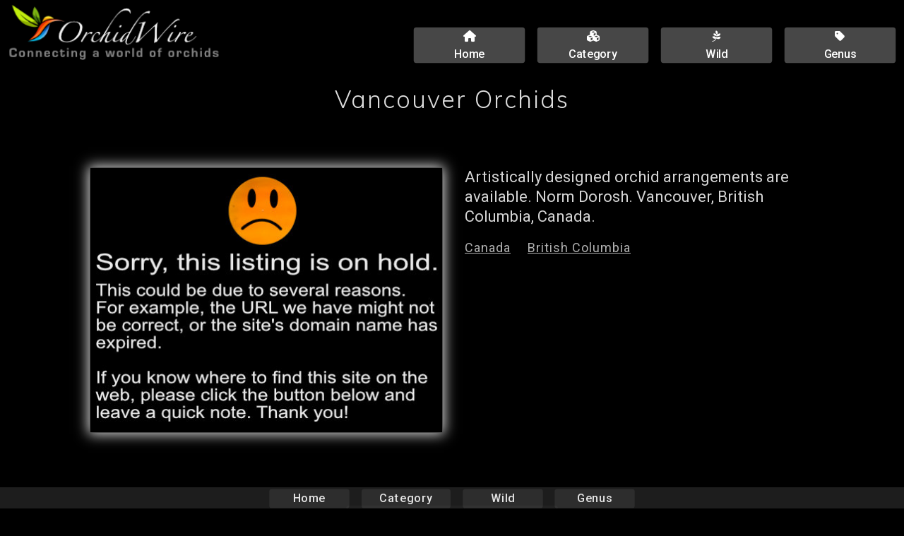

--- FILE ---
content_type: text/html; charset=utf-8
request_url: https://www.orchidwire.com/Listings/63333810538.html
body_size: 1004
content:

<!DOCTYPE html><html lang="en-CA"><head><!-- Integrity check KL-175709775512507-P --><meta name="referrer" content="origin">  <meta charset="utf-8">  <meta name="viewport" content="width=device-width, initial-scale=1.0">  <meta name="description" content="OrchidWire listing for the Vancouver Orchids website, a vendor in British Columbia, Canada. OrchidWire is a resource directory for orchid enthusiasts.">  <title>Vancouver Orchids | OrchidWire Listing</title>  <link rel="shortcut icon" href="https://cache.orchidwire.com/favs/favicon.ico">   <link href="https://fonts.googleapis.com/css?family=Muli:300%7CRoboto:400,500&amp;display=swap" rel="stylesheet">  <link rel="stylesheet" href="https://cdnjs.cloudflare.com/ajax/libs/font-awesome/6.1.2/css/all.min.css" integrity="sha512-1sCRPdkRXhBV2PBLUdRb4tMg1w2YPf37qatUFeS7zlBy7jJI8Lf4VHwWfZZfpXtYSLy85pkm9GaYVYMfw5BC1A==" crossorigin="anonymous" referrerpolicy="no-referrer" /><link href="https://cache.orchidwire.com/wire.css" type="text/css" rel="stylesheet">  <script>document.createElement( "picture" );</script><script src="https://cache.orchidwire.com/js/picturefill.min.js" class="picturefill" async="async"></script>  </head><body class="wire"><header class="row logo-nav"><div class="coffee-span-14 column-11 coffee-2884-span-12 coffee-2035-span-8 coffee-688-span-24 coffee-1481-span-8 coffee-964-span-8"><a href="/" class="responsive-picture logo-link"><picture><img alt="OrchidWire" src="https://cache.orchidwire.com/OrchidWire-2.png"></picture></a>      </div>  <div class="coffee-span-10 column-18 coffee-2884-span-12 coffee-2035-span-16 coffee-688-span-24 coffee-1481-span-16 coffee-964-span-16">    <a class="link-button header-button" href="/"><i class="fas fa-home"></i><br><span class="button-link-text-1">Home</span></a>    <a class="link-button header-button" href="/cat.html"><i class="fas fa-cubes"></i><br><span class="button-link-text-1">Category</span></a>    <a class="link-button header-button" href="/Wild/index.html"><i class="fab fa-pagelines"></i><br><span class="button-link-text-1">Wild</span></a>    <a class="link-button header-button" href="/Genus/index.html"><span class="button-link-text-1"><i class="fas fa-tag"></i><br>Genus</span></a>        </div>   </header>  <div class="row row-1">    <div class="coffee-span-24 column-15">      <h1 class="Heading-Title">Vancouver Orchids</h1>    </div>  </div><div class="row listing">    <div class="coffee-span-10 listing-sc coffee-1481-span-12 coffee-2035-span-12 coffee-688-span-10 coffee-2884-span-10 coffee-964-span-10 coffee-451-span-24">    <div class="container sc-listing"><a href="https://www.orchidwire.com/" class="responsive-picture snap"><picture><img alt="Listing on Hold" src="https://cache.orchidwire.com/preload/500.gif" data-src="https://cache.orchidwire.com/0/Listing-Inactive.jpg"></picture></a><BR>      </div>      </div>    <div class="coffee-span-13 listing-desc coffee-1481-span-12 coffee-2035-span-12 coffee-688-span-13 coffee-2884-span-14 coffee-964-span-14 coffee-451-span-24">      <p class="paragraph listing-desc">Artistically designed orchid arrangements are available. Norm Dorosh. Vancouver, British Columbia, Canada.</p>    <a class="link-text listing-desc-link" href="/Earth/1/Canada.html" style="white-space: nowrap">Canada</a>&nbsp;   <a class="link-text listing-desc-link" href="/Earth/1/British_Columbia.html" style="white-space: nowrap">British Columbia</a>&nbsp;             </div>    </div>  </div> <div class="row correct-button">    <div class="coffee-span-24"><a class="link-button screen-arc" href="https://www.orchidwire.com/contact.html">Fix Listing</a>    </div>  </div>       <br><br><br>      <div class="row footer">    <div class="coffee-span-24 column-24 coffee-2035-span-24 coffee-1481-span-24 coffee-2884-span-24">      <div class="subgrid subgrid-2">        <div class="row subgrid-row-1">          <div class="coffee-span-24 subgrid-column-2 coffee-2035-span-24 coffee-1481-span-24 coffee-2884-span-24">          <a class="link-button footer-nav" href="/">Home</a>          <a class="link-button footer-nav" href="/cat.html">Category</a>          <a class="link-button footer-nav" href="/Wild/index.html">Wild</a>          <a class="link-button footer-nav" href="/Genus/index.html">Genus</a>                              </div>        </div>      </div>    </div>  </div><script src="https://code.jquery.com/jquery-3.4.0.min.js" integrity="sha256-BJeo0qm959uMBGb65z40ejJYGSgR7REI4+CW1fNKwOg=" crossorigin="anonymous"></script><script src="https://cache.orchidwire.com/js/jquery.unveil.js"></script>    <script>$(document).ready(function() {  $("img").unveil(600);});    </script></body></html>





--- FILE ---
content_type: text/css; charset=utf-8
request_url: https://cache.orchidwire.com/wire.css
body_size: 12214
content:
*{-moz-box-sizing:border-box;-webkit-box-sizing:border-box;box-sizing:border-box}@-ms-viewport{width:device-width}a,abbr,acronym,address,applet,article,aside,audio,b,big,blockquote,body,canvas,caption,center,cite,code,dd,del,details,dfn,div,dl,dt,em,embed,fieldset,figcaption,figure,footer,form,h1,h2,h3,h4,h5,h6,header,hgroup,html,i,iframe,img,ins,kbd,label,legend,li,mark,menu,nav,object,ol,output,p,pre,q,ruby,s,samp,section,small,span,strike,strong,sub,summary,sup,table,tbody,td,tfoot,th,thead,time,tr,tt,u,ul,var,video{margin:0;padding:0;border:0;font:inherit;font-size:100%;vertical-align:baseline}audio,canvas,video{display:inline-block}audio:not([controls]){display:none;height:0}[hidden]{display:none}html{line-height:1;font-size:100%;-ms-text-size-adjust:100%;-webkit-font-smoothing:antialiased;-webkit-text-size-adjust:100%}ol,ul{list-style:none}ul ul{font-size:100%}table{border-collapse:separate;border-spacing:0}caption,td,th{font-weight:400;vertical-align:middle}blockquote,q{quotes:none}blockquote:after,blockquote:before,q:after,q:before{content:"";content:none}a img,img{border:0;-ms-interpolation-mode:bicubic}svg:not(:root){overflow:hidden}article,aside,details,figcaption,figure,footer,header,hgroup,main,nav,section,summary{display:block}.clear{clear:both}img{max-width:100%;width:auto;height:auto;vertical-align:middle;border:0;-ms-intepolation-mode:bicubic}.responsive-image.round img,img.round{-o-border-radius:31.25em;-ms-border-radius:31.25em;-moz-border-radius:31.25em;-webkit-border-radius:31.25em;border-radius:31.25em;-moz-background-clip:padding;-webkit-background-clip:padding-box;background-clip:padding-box}.responsive-image.framed img,img.framed{padding:4px;border:1px solid #eee;background:#fff;margin:.0625em .0625em .625em;-o-border-radius:.25em;-ms-border-radius:.25em;-moz-border-radius:.25em;-webkit-border-radius:.25em;border-radius:.25em;-moz-background-clip:padding;-webkit-background-clip:padding-box;background-clip:padding-box}.hide{display:none!important;visibility:hidden!important}.super-header{margin-top:0;width:100%}.super-header h1{font-size:3.39787em}.super-header h2{font-size:2.8315em}.centered{margin-left:auto;margin-right:auto}.inline{display:inline}.social-media{display:inline;margin-top:.625em}.social-media li{display:inline;padding:.125em}.no-bottom-margin{margin-bottom:0}.ir{background-color:transparent;border:0;overflow:hidden}.ir:before{content:"";display:block;width:0;height:150%}.hidden{display:none!important;visibility:hidden}.visuallyhidden{border:0;clip:rect(0 0 0 0);height:.0625em;margin:-.0625em;overflow:hidden;padding:0;position:absolute;width:.0625em}.visuallyhidden.focusable:active,.visuallyhidden.focusable:focus{clip:auto;height:auto;margin:0;overflow:visible;position:static;width:auto}.invisible{visibility:hidden}.clearfix:after,.clearfix:before{content:" ";display:table}.clearfix:after{clear:both}.row:before{content:" ";display:table}.row:after{content:" ";display:table;clear:both}.row{width:100%;max-width:1200px}.row [class*=coffee-span-]{padding-left:3px;padding-right:3px;float:left}.row .coffee-span-1{width:4.166666666666666%}.row .coffee-span-2{width:8.333333333333332%}.row .coffee-span-3{width:12.5%}.row .coffee-span-4{width:16.666666666666664%}.row .coffee-span-5{width:20.833333333333332%}.row .coffee-span-6{width:25%}.row .coffee-span-7{width:29.166666666666664%}.row .coffee-span-8{width:33.33333333333333%}.row .coffee-span-9{width:37.5%}.row .coffee-span-10{width:41.666666666666664%}.row .coffee-span-11{width:45.83333333333333%}.row .coffee-span-12{width:50%}.row .coffee-span-13{width:54.166666666666664%}.row .coffee-span-14{width:58.33333333333333%}.row .coffee-span-15{width:62.5%}.row .coffee-span-16{width:66.66666666666666%}.row .coffee-span-17{width:70.83333333333333%}.row .coffee-span-18{width:75%}.row .coffee-span-19{width:79.16666666666666%}.row .coffee-span-20{width:83.33333333333333%}.row .coffee-span-21{width:87.5%}.row .coffee-span-22{width:91.66666666666666%}.row .coffee-span-23{width:95.83333333333333%}.row .coffee-span-24{width:100%}[class*=coffee-span-]>.subgrid{margin-left:-3px;margin-right:-3px}.row .coffee-offset-0{margin-left:0}.row .coffee-offset-1{margin-left:4.166666666666666%}.row .coffee-offset-2{margin-left:8.333333333333332%}.row .coffee-offset-3{margin-left:12.5%}.row .coffee-offset-4{margin-left:16.666666666666664%}.row .coffee-offset-5{margin-left:20.833333333333332%}.row .coffee-offset-6{margin-left:25%}.row .coffee-offset-7{margin-left:29.166666666666664%}.row .coffee-offset-8{margin-left:33.33333333333333%}.row .coffee-offset-9{margin-left:37.5%}.row .coffee-offset-10{margin-left:41.666666666666664%}.row .coffee-offset-11{margin-left:45.83333333333333%}.row .coffee-offset-12{margin-left:50%}.row .coffee-offset-13{margin-left:54.166666666666664%}.row .coffee-offset-14{margin-left:58.33333333333333%}.row .coffee-offset-15{margin-left:62.5%}.row .coffee-offset-16{margin-left:66.66666666666666%}.row .coffee-offset-17{margin-left:70.83333333333333%}.row .coffee-offset-18{margin-left:75%}.row .coffee-offset-19{margin-left:79.16666666666666%}.row .coffee-offset-20{margin-left:83.33333333333333%}.row .coffee-offset-21{margin-left:87.5%}.row .coffee-offset-22{margin-left:91.66666666666666%}.row .coffee-offset-23{margin-left:95.83333333333333%}.row [class*=coffee-push-]{position:relative}.row .coffee-push-23{left:95.83333333333333%}.row .coffee-push-22{left:91.66666666666666%}.row .coffee-push-21{left:87.5%}.row .coffee-push-20{left:83.33333333333333%}.row .coffee-push-19{left:79.16666666666666%}.row .coffee-push-18{left:75%}.row .coffee-push-17{left:70.83333333333333%}.row .coffee-push-16{left:66.66666666666666%}.row .coffee-push-15{left:62.5%}.row .coffee-push-14{left:58.33333333333333%}.row .coffee-push-13{left:54.166666666666664%}.row .coffee-push-12{left:50%}.row .coffee-push-11{left:45.83333333333333%}.row .coffee-push-10{left:41.666666666666664%}.row .coffee-push-9{left:37.5%}.row .coffee-push-8{left:33.33333333333333%}.row .coffee-push-7{left:29.166666666666664%}.row .coffee-push-6{left:25%}.row .coffee-push-5{left:20.833333333333332%}.row .coffee-push-4{left:16.666666666666664%}.row .coffee-push-3{left:12.5%}.row .coffee-push-2{left:8.333333333333332%}.row .coffee-push-1{left:4.166666666666666%}.row .coffee-push-0{left:auto}.row [class*=coffee-pull-]{position:relative}.row .coffee-pull-23{right:95.83333333333333%}.row .coffee-pull-22{right:91.66666666666666%}.row .coffee-pull-21{right:87.5%}.row .coffee-pull-20{right:83.33333333333333%}.row .coffee-pull-19{right:79.16666666666666%}.row .coffee-pull-18{right:75%}.row .coffee-pull-17{right:70.83333333333333%}.row .coffee-pull-16{right:66.66666666666666%}.row .coffee-pull-15{right:62.5%}.row .coffee-pull-14{right:58.33333333333333%}.row .coffee-pull-13{right:54.166666666666664%}.row .coffee-pull-12{right:50%}.row .coffee-pull-11{right:45.83333333333333%}.row .coffee-pull-10{right:41.666666666666664%}.row .coffee-pull-9{right:37.5%}.row .coffee-pull-8{right:33.33333333333333%}.row .coffee-pull-7{right:29.166666666666664%}.row .coffee-pull-6{right:25%}.row .coffee-pull-5{right:20.833333333333332%}.row .coffee-pull-4{right:16.666666666666664%}.row .coffee-pull-3{right:12.5%}.row .coffee-pull-2{right:8.333333333333332%}.row .coffee-pull-1{right:4.166666666666666%}.row .coffee-pull-0{right:auto}.show_grid_structure>.row{background-image:url('data:image/svg+xml;utf8,<svg xmlns="http://www.w3.org/2000/svg" preserveAspectRatio="xMinYMin" width="100%" height="100%"><g style="fill:#FFF; fill-opacity:0; stroke:rgb(200,200,200); stroke-opacity:0.16; stroke-width:6px"><rect width="4.166666666666666%" height="200%" y="-50%" x="-4.166666666666666%"></rect><rect width="4.166666666666666%" height="200%" y="-50%" x="0%"></rect><rect width="4.166666666666666%" height="200%" y="-50%" x="4.166666666666666%"></rect><rect width="4.166666666666666%" height="200%" y="-50%" x="8.333333333333332%"></rect><rect width="4.166666666666666%" height="200%" y="-50%" x="12.499999999999998%"></rect><rect width="4.166666666666666%" height="200%" y="-50%" x="16.666666666666664%"></rect><rect width="4.166666666666666%" height="200%" y="-50%" x="20.83333333333333%"></rect><rect width="4.166666666666666%" height="200%" y="-50%" x="24.999999999999996%"></rect><rect width="4.166666666666666%" height="200%" y="-50%" x="29.166666666666664%"></rect><rect width="4.166666666666666%" height="200%" y="-50%" x="33.33333333333333%"></rect><rect width="4.166666666666666%" height="200%" y="-50%" x="37.49999999999999%"></rect><rect width="4.166666666666666%" height="200%" y="-50%" x="41.66666666666666%"></rect><rect width="4.166666666666666%" height="200%" y="-50%" x="45.83333333333333%"></rect><rect width="4.166666666666666%" height="200%" y="-50%" x="49.99999999999999%"></rect><rect width="4.166666666666666%" height="200%" y="-50%" x="54.16666666666666%"></rect><rect width="4.166666666666666%" height="200%" y="-50%" x="58.33333333333333%"></rect><rect width="4.166666666666666%" height="200%" y="-50%" x="62.49999999999999%"></rect><rect width="4.166666666666666%" height="200%" y="-50%" x="66.66666666666666%"></rect><rect width="4.166666666666666%" height="200%" y="-50%" x="70.83333333333333%"></rect><rect width="4.166666666666666%" height="200%" y="-50%" x="74.99999999999999%"></rect><rect width="4.166666666666666%" height="200%" y="-50%" x="79.16666666666666%"></rect><rect width="4.166666666666666%" height="200%" y="-50%" x="83.33333333333331%"></rect><rect width="4.166666666666666%" height="200%" y="-50%" x="87.49999999999999%"></rect><rect width="4.166666666666666%" height="200%" y="-50%" x="91.66666666666666%"></rect><rect width="4.166666666666666%" height="200%" y="-50%" x="95.83333333333331%"></rect><rect width="4.166666666666666%" height="200%" y="-50%" x="99.99999999999999%"></rect></g></svg>');background-repeat:no-repeat,no-repeat}.show_subgrid_structure>.row .row{background-image:url('data:image/svg+xml;utf8,<svg xmlns="http://www.w3.org/2000/svg" preserveAspectRatio="xMinYMin" width="100%" height="100%"><g style="fill:#FFF; fill-opacity:0; stroke:rgb(200,200,200); stroke-opacity:0.16; stroke-width:6px"><rect width="4.166666666666666%" height="200%" y="-50%" x="-4.166666666666666%"></rect><rect width="4.166666666666666%" height="200%" y="-50%" x="0%"></rect><rect width="4.166666666666666%" height="200%" y="-50%" x="4.166666666666666%"></rect><rect width="4.166666666666666%" height="200%" y="-50%" x="8.333333333333332%"></rect><rect width="4.166666666666666%" height="200%" y="-50%" x="12.499999999999998%"></rect><rect width="4.166666666666666%" height="200%" y="-50%" x="16.666666666666664%"></rect><rect width="4.166666666666666%" height="200%" y="-50%" x="20.83333333333333%"></rect><rect width="4.166666666666666%" height="200%" y="-50%" x="24.999999999999996%"></rect><rect width="4.166666666666666%" height="200%" y="-50%" x="29.166666666666664%"></rect><rect width="4.166666666666666%" height="200%" y="-50%" x="33.33333333333333%"></rect><rect width="4.166666666666666%" height="200%" y="-50%" x="37.49999999999999%"></rect><rect width="4.166666666666666%" height="200%" y="-50%" x="41.66666666666666%"></rect><rect width="4.166666666666666%" height="200%" y="-50%" x="45.83333333333333%"></rect><rect width="4.166666666666666%" height="200%" y="-50%" x="49.99999999999999%"></rect><rect width="4.166666666666666%" height="200%" y="-50%" x="54.16666666666666%"></rect><rect width="4.166666666666666%" height="200%" y="-50%" x="58.33333333333333%"></rect><rect width="4.166666666666666%" height="200%" y="-50%" x="62.49999999999999%"></rect><rect width="4.166666666666666%" height="200%" y="-50%" x="66.66666666666666%"></rect><rect width="4.166666666666666%" height="200%" y="-50%" x="70.83333333333333%"></rect><rect width="4.166666666666666%" height="200%" y="-50%" x="74.99999999999999%"></rect><rect width="4.166666666666666%" height="200%" y="-50%" x="79.16666666666666%"></rect><rect width="4.166666666666666%" height="200%" y="-50%" x="83.33333333333331%"></rect><rect width="4.166666666666666%" height="200%" y="-50%" x="87.49999999999999%"></rect><rect width="4.166666666666666%" height="200%" y="-50%" x="91.66666666666666%"></rect><rect width="4.166666666666666%" height="200%" y="-50%" x="95.83333333333331%"></rect><rect width="4.166666666666666%" height="200%" y="-50%" x="99.99999999999999%"></rect></g></svg>');background-repeat:no-repeat,no-repeat}@media screen and (max-width:2884px){.row [class*=coffee-2884-span-]{padding-left:3px;padding-right:3px;float:left}.row .coffee-2884-span-1{width:4.166666666666666%}.row .coffee-2884-span-2{width:8.333333333333332%}.row .coffee-2884-span-3{width:12.5%}.row .coffee-2884-span-4{width:16.666666666666664%}.row .coffee-2884-span-5{width:20.833333333333332%}.row .coffee-2884-span-6{width:25%}.row .coffee-2884-span-7{width:29.166666666666664%}.row .coffee-2884-span-8{width:33.33333333333333%}.row .coffee-2884-span-9{width:37.5%}.row .coffee-2884-span-10{width:41.666666666666664%}.row .coffee-2884-span-11{width:45.83333333333333%}.row .coffee-2884-span-12{width:50%}.row .coffee-2884-span-13{width:54.166666666666664%}.row .coffee-2884-span-14{width:58.33333333333333%}.row .coffee-2884-span-15{width:62.5%}.row .coffee-2884-span-16{width:66.66666666666666%}.row .coffee-2884-span-17{width:70.83333333333333%}.row .coffee-2884-span-18{width:75%}.row .coffee-2884-span-19{width:79.16666666666666%}.row .coffee-2884-span-20{width:83.33333333333333%}.row .coffee-2884-span-21{width:87.5%}.row .coffee-2884-span-22{width:91.66666666666666%}.row .coffee-2884-span-23{width:95.83333333333333%}.row .coffee-2884-span-24{width:100%}[class*=coffee-2884-span-]>.subgrid{margin-left:-3px;margin-right:-3px}.row .coffee-2884-offset-0{margin-left:0}.row .coffee-2884-offset-1{margin-left:4.166666666666666%}.row .coffee-2884-offset-2{margin-left:8.333333333333332%}.row .coffee-2884-offset-3{margin-left:12.5%}.row .coffee-2884-offset-4{margin-left:16.666666666666664%}.row .coffee-2884-offset-5{margin-left:20.833333333333332%}.row .coffee-2884-offset-6{margin-left:25%}.row .coffee-2884-offset-7{margin-left:29.166666666666664%}.row .coffee-2884-offset-8{margin-left:33.33333333333333%}.row .coffee-2884-offset-9{margin-left:37.5%}.row .coffee-2884-offset-10{margin-left:41.666666666666664%}.row .coffee-2884-offset-11{margin-left:45.83333333333333%}.row .coffee-2884-offset-12{margin-left:50%}.row .coffee-2884-offset-13{margin-left:54.166666666666664%}.row .coffee-2884-offset-14{margin-left:58.33333333333333%}.row .coffee-2884-offset-15{margin-left:62.5%}.row .coffee-2884-offset-16{margin-left:66.66666666666666%}.row .coffee-2884-offset-17{margin-left:70.83333333333333%}.row .coffee-2884-offset-18{margin-left:75%}.row .coffee-2884-offset-19{margin-left:79.16666666666666%}.row .coffee-2884-offset-20{margin-left:83.33333333333333%}.row .coffee-2884-offset-21{margin-left:87.5%}.row .coffee-2884-offset-22{margin-left:91.66666666666666%}.row .coffee-2884-offset-23{margin-left:95.83333333333333%}.row [class*=coffee-2884-push-]{position:relative}.row .coffee-2884-push-23{left:95.83333333333333%}.row .coffee-2884-push-22{left:91.66666666666666%}.row .coffee-2884-push-21{left:87.5%}.row .coffee-2884-push-20{left:83.33333333333333%}.row .coffee-2884-push-19{left:79.16666666666666%}.row .coffee-2884-push-18{left:75%}.row .coffee-2884-push-17{left:70.83333333333333%}.row .coffee-2884-push-16{left:66.66666666666666%}.row .coffee-2884-push-15{left:62.5%}.row .coffee-2884-push-14{left:58.33333333333333%}.row .coffee-2884-push-13{left:54.166666666666664%}.row .coffee-2884-push-12{left:50%}.row .coffee-2884-push-11{left:45.83333333333333%}.row .coffee-2884-push-10{left:41.666666666666664%}.row .coffee-2884-push-9{left:37.5%}.row .coffee-2884-push-8{left:33.33333333333333%}.row .coffee-2884-push-7{left:29.166666666666664%}.row .coffee-2884-push-6{left:25%}.row .coffee-2884-push-5{left:20.833333333333332%}.row .coffee-2884-push-4{left:16.666666666666664%}.row .coffee-2884-push-3{left:12.5%}.row .coffee-2884-push-2{left:8.333333333333332%}.row .coffee-2884-push-1{left:4.166666666666666%}.row .coffee-2884-push-0{left:auto}.row [class*=coffee-2884-pull-]{position:relative}.row .coffee-2884-pull-23{right:95.83333333333333%}.row .coffee-2884-pull-22{right:91.66666666666666%}.row .coffee-2884-pull-21{right:87.5%}.row .coffee-2884-pull-20{right:83.33333333333333%}.row .coffee-2884-pull-19{right:79.16666666666666%}.row .coffee-2884-pull-18{right:75%}.row .coffee-2884-pull-17{right:70.83333333333333%}.row .coffee-2884-pull-16{right:66.66666666666666%}.row .coffee-2884-pull-15{right:62.5%}.row .coffee-2884-pull-14{right:58.33333333333333%}.row .coffee-2884-pull-13{right:54.166666666666664%}.row .coffee-2884-pull-12{right:50%}.row .coffee-2884-pull-11{right:45.83333333333333%}.row .coffee-2884-pull-10{right:41.666666666666664%}.row .coffee-2884-pull-9{right:37.5%}.row .coffee-2884-pull-8{right:33.33333333333333%}.row .coffee-2884-pull-7{right:29.166666666666664%}.row .coffee-2884-pull-6{right:25%}.row .coffee-2884-pull-5{right:20.833333333333332%}.row .coffee-2884-pull-4{right:16.666666666666664%}.row .coffee-2884-pull-3{right:12.5%}.row .coffee-2884-pull-2{right:8.333333333333332%}.row .coffee-2884-pull-1{right:4.166666666666666%}.row .coffee-2884-pull-0{right:auto}.show_grid_structure>.row{background-image:url('data:image/svg+xml;utf8,<svg xmlns="http://www.w3.org/2000/svg" preserveAspectRatio="xMinYMin" width="100%" height="100%"><g style="fill:#FFF; fill-opacity:0; stroke:rgb(200,200,200); stroke-opacity:0.16; stroke-width:6px"><rect width="4.166666666666666%" height="200%" y="-50%" x="-4.166666666666666%"></rect><rect width="4.166666666666666%" height="200%" y="-50%" x="0%"></rect><rect width="4.166666666666666%" height="200%" y="-50%" x="4.166666666666666%"></rect><rect width="4.166666666666666%" height="200%" y="-50%" x="8.333333333333332%"></rect><rect width="4.166666666666666%" height="200%" y="-50%" x="12.499999999999998%"></rect><rect width="4.166666666666666%" height="200%" y="-50%" x="16.666666666666664%"></rect><rect width="4.166666666666666%" height="200%" y="-50%" x="20.83333333333333%"></rect><rect width="4.166666666666666%" height="200%" y="-50%" x="24.999999999999996%"></rect><rect width="4.166666666666666%" height="200%" y="-50%" x="29.166666666666664%"></rect><rect width="4.166666666666666%" height="200%" y="-50%" x="33.33333333333333%"></rect><rect width="4.166666666666666%" height="200%" y="-50%" x="37.49999999999999%"></rect><rect width="4.166666666666666%" height="200%" y="-50%" x="41.66666666666666%"></rect><rect width="4.166666666666666%" height="200%" y="-50%" x="45.83333333333333%"></rect><rect width="4.166666666666666%" height="200%" y="-50%" x="49.99999999999999%"></rect><rect width="4.166666666666666%" height="200%" y="-50%" x="54.16666666666666%"></rect><rect width="4.166666666666666%" height="200%" y="-50%" x="58.33333333333333%"></rect><rect width="4.166666666666666%" height="200%" y="-50%" x="62.49999999999999%"></rect><rect width="4.166666666666666%" height="200%" y="-50%" x="66.66666666666666%"></rect><rect width="4.166666666666666%" height="200%" y="-50%" x="70.83333333333333%"></rect><rect width="4.166666666666666%" height="200%" y="-50%" x="74.99999999999999%"></rect><rect width="4.166666666666666%" height="200%" y="-50%" x="79.16666666666666%"></rect><rect width="4.166666666666666%" height="200%" y="-50%" x="83.33333333333331%"></rect><rect width="4.166666666666666%" height="200%" y="-50%" x="87.49999999999999%"></rect><rect width="4.166666666666666%" height="200%" y="-50%" x="91.66666666666666%"></rect><rect width="4.166666666666666%" height="200%" y="-50%" x="95.83333333333331%"></rect><rect width="4.166666666666666%" height="200%" y="-50%" x="99.99999999999999%"></rect></g></svg>');background-repeat:no-repeat,no-repeat}.show_subgrid_structure>.row .row{background-image:url('data:image/svg+xml;utf8,<svg xmlns="http://www.w3.org/2000/svg" preserveAspectRatio="xMinYMin" width="100%" height="100%"><g style="fill:#FFF; fill-opacity:0; stroke:rgb(200,200,200); stroke-opacity:0.16; stroke-width:6px"><rect width="4.166666666666666%" height="200%" y="-50%" x="-4.166666666666666%"></rect><rect width="4.166666666666666%" height="200%" y="-50%" x="0%"></rect><rect width="4.166666666666666%" height="200%" y="-50%" x="4.166666666666666%"></rect><rect width="4.166666666666666%" height="200%" y="-50%" x="8.333333333333332%"></rect><rect width="4.166666666666666%" height="200%" y="-50%" x="12.499999999999998%"></rect><rect width="4.166666666666666%" height="200%" y="-50%" x="16.666666666666664%"></rect><rect width="4.166666666666666%" height="200%" y="-50%" x="20.83333333333333%"></rect><rect width="4.166666666666666%" height="200%" y="-50%" x="24.999999999999996%"></rect><rect width="4.166666666666666%" height="200%" y="-50%" x="29.166666666666664%"></rect><rect width="4.166666666666666%" height="200%" y="-50%" x="33.33333333333333%"></rect><rect width="4.166666666666666%" height="200%" y="-50%" x="37.49999999999999%"></rect><rect width="4.166666666666666%" height="200%" y="-50%" x="41.66666666666666%"></rect><rect width="4.166666666666666%" height="200%" y="-50%" x="45.83333333333333%"></rect><rect width="4.166666666666666%" height="200%" y="-50%" x="49.99999999999999%"></rect><rect width="4.166666666666666%" height="200%" y="-50%" x="54.16666666666666%"></rect><rect width="4.166666666666666%" height="200%" y="-50%" x="58.33333333333333%"></rect><rect width="4.166666666666666%" height="200%" y="-50%" x="62.49999999999999%"></rect><rect width="4.166666666666666%" height="200%" y="-50%" x="66.66666666666666%"></rect><rect width="4.166666666666666%" height="200%" y="-50%" x="70.83333333333333%"></rect><rect width="4.166666666666666%" height="200%" y="-50%" x="74.99999999999999%"></rect><rect width="4.166666666666666%" height="200%" y="-50%" x="79.16666666666666%"></rect><rect width="4.166666666666666%" height="200%" y="-50%" x="83.33333333333331%"></rect><rect width="4.166666666666666%" height="200%" y="-50%" x="87.49999999999999%"></rect><rect width="4.166666666666666%" height="200%" y="-50%" x="91.66666666666666%"></rect><rect width="4.166666666666666%" height="200%" y="-50%" x="95.83333333333331%"></rect><rect width="4.166666666666666%" height="200%" y="-50%" x="99.99999999999999%"></rect></g></svg>');background-repeat:no-repeat,no-repeat}}@media screen and (max-width:2035px){.row [class*=coffee-2035-span-]{padding-left:3px;padding-right:3px;float:left}.row .coffee-2035-span-1{width:4.166666666666666%}.row .coffee-2035-span-2{width:8.333333333333332%}.row .coffee-2035-span-3{width:12.5%}.row .coffee-2035-span-4{width:16.666666666666664%}.row .coffee-2035-span-5{width:20.833333333333332%}.row .coffee-2035-span-6{width:25%}.row .coffee-2035-span-7{width:29.166666666666664%}.row .coffee-2035-span-8{width:33.33333333333333%}.row .coffee-2035-span-9{width:37.5%}.row .coffee-2035-span-10{width:41.666666666666664%}.row .coffee-2035-span-11{width:45.83333333333333%}.row .coffee-2035-span-12{width:50%}.row .coffee-2035-span-13{width:54.166666666666664%}.row .coffee-2035-span-14{width:58.33333333333333%}.row .coffee-2035-span-15{width:62.5%}.row .coffee-2035-span-16{width:66.66666666666666%}.row .coffee-2035-span-17{width:70.83333333333333%}.row .coffee-2035-span-18{width:75%}.row .coffee-2035-span-19{width:79.16666666666666%}.row .coffee-2035-span-20{width:83.33333333333333%}.row .coffee-2035-span-21{width:87.5%}.row .coffee-2035-span-22{width:91.66666666666666%}.row .coffee-2035-span-23{width:95.83333333333333%}.row .coffee-2035-span-24{width:100%}[class*=coffee-2035-span-]>.subgrid{margin-left:-3px;margin-right:-3px}.row .coffee-2035-offset-0{margin-left:0}.row .coffee-2035-offset-1{margin-left:4.166666666666666%}.row .coffee-2035-offset-2{margin-left:8.333333333333332%}.row .coffee-2035-offset-3{margin-left:12.5%}.row .coffee-2035-offset-4{margin-left:16.666666666666664%}.row .coffee-2035-offset-5{margin-left:20.833333333333332%}.row .coffee-2035-offset-6{margin-left:25%}.row .coffee-2035-offset-7{margin-left:29.166666666666664%}.row .coffee-2035-offset-8{margin-left:33.33333333333333%}.row .coffee-2035-offset-9{margin-left:37.5%}.row .coffee-2035-offset-10{margin-left:41.666666666666664%}.row .coffee-2035-offset-11{margin-left:45.83333333333333%}.row .coffee-2035-offset-12{margin-left:50%}.row .coffee-2035-offset-13{margin-left:54.166666666666664%}.row .coffee-2035-offset-14{margin-left:58.33333333333333%}.row .coffee-2035-offset-15{margin-left:62.5%}.row .coffee-2035-offset-16{margin-left:66.66666666666666%}.row .coffee-2035-offset-17{margin-left:70.83333333333333%}.row .coffee-2035-offset-18{margin-left:75%}.row .coffee-2035-offset-19{margin-left:79.16666666666666%}.row .coffee-2035-offset-20{margin-left:83.33333333333333%}.row .coffee-2035-offset-21{margin-left:87.5%}.row .coffee-2035-offset-22{margin-left:91.66666666666666%}.row .coffee-2035-offset-23{margin-left:95.83333333333333%}.row [class*=coffee-2035-push-]{position:relative}.row .coffee-2035-push-23{left:95.83333333333333%}.row .coffee-2035-push-22{left:91.66666666666666%}.row .coffee-2035-push-21{left:87.5%}.row .coffee-2035-push-20{left:83.33333333333333%}.row .coffee-2035-push-19{left:79.16666666666666%}.row .coffee-2035-push-18{left:75%}.row .coffee-2035-push-17{left:70.83333333333333%}.row .coffee-2035-push-16{left:66.66666666666666%}.row .coffee-2035-push-15{left:62.5%}.row .coffee-2035-push-14{left:58.33333333333333%}.row .coffee-2035-push-13{left:54.166666666666664%}.row .coffee-2035-push-12{left:50%}.row .coffee-2035-push-11{left:45.83333333333333%}.row .coffee-2035-push-10{left:41.666666666666664%}.row .coffee-2035-push-9{left:37.5%}.row .coffee-2035-push-8{left:33.33333333333333%}.row .coffee-2035-push-7{left:29.166666666666664%}.row .coffee-2035-push-6{left:25%}.row .coffee-2035-push-5{left:20.833333333333332%}.row .coffee-2035-push-4{left:16.666666666666664%}.row .coffee-2035-push-3{left:12.5%}.row .coffee-2035-push-2{left:8.333333333333332%}.row .coffee-2035-push-1{left:4.166666666666666%}.row .coffee-2035-push-0{left:auto}.row [class*=coffee-2035-pull-]{position:relative}.row .coffee-2035-pull-23{right:95.83333333333333%}.row .coffee-2035-pull-22{right:91.66666666666666%}.row .coffee-2035-pull-21{right:87.5%}.row .coffee-2035-pull-20{right:83.33333333333333%}.row .coffee-2035-pull-19{right:79.16666666666666%}.row .coffee-2035-pull-18{right:75%}.row .coffee-2035-pull-17{right:70.83333333333333%}.row .coffee-2035-pull-16{right:66.66666666666666%}.row .coffee-2035-pull-15{right:62.5%}.row .coffee-2035-pull-14{right:58.33333333333333%}.row .coffee-2035-pull-13{right:54.166666666666664%}.row .coffee-2035-pull-12{right:50%}.row .coffee-2035-pull-11{right:45.83333333333333%}.row .coffee-2035-pull-10{right:41.666666666666664%}.row .coffee-2035-pull-9{right:37.5%}.row .coffee-2035-pull-8{right:33.33333333333333%}.row .coffee-2035-pull-7{right:29.166666666666664%}.row .coffee-2035-pull-6{right:25%}.row .coffee-2035-pull-5{right:20.833333333333332%}.row .coffee-2035-pull-4{right:16.666666666666664%}.row .coffee-2035-pull-3{right:12.5%}.row .coffee-2035-pull-2{right:8.333333333333332%}.row .coffee-2035-pull-1{right:4.166666666666666%}.row .coffee-2035-pull-0{right:auto}.show_grid_structure>.row{background-image:url('data:image/svg+xml;utf8,<svg xmlns="http://www.w3.org/2000/svg" preserveAspectRatio="xMinYMin" width="100%" height="100%"><g style="fill:#FFF; fill-opacity:0; stroke:rgb(200,200,200); stroke-opacity:0.16; stroke-width:6px"><rect width="4.166666666666666%" height="200%" y="-50%" x="-4.166666666666666%"></rect><rect width="4.166666666666666%" height="200%" y="-50%" x="0%"></rect><rect width="4.166666666666666%" height="200%" y="-50%" x="4.166666666666666%"></rect><rect width="4.166666666666666%" height="200%" y="-50%" x="8.333333333333332%"></rect><rect width="4.166666666666666%" height="200%" y="-50%" x="12.499999999999998%"></rect><rect width="4.166666666666666%" height="200%" y="-50%" x="16.666666666666664%"></rect><rect width="4.166666666666666%" height="200%" y="-50%" x="20.83333333333333%"></rect><rect width="4.166666666666666%" height="200%" y="-50%" x="24.999999999999996%"></rect><rect width="4.166666666666666%" height="200%" y="-50%" x="29.166666666666664%"></rect><rect width="4.166666666666666%" height="200%" y="-50%" x="33.33333333333333%"></rect><rect width="4.166666666666666%" height="200%" y="-50%" x="37.49999999999999%"></rect><rect width="4.166666666666666%" height="200%" y="-50%" x="41.66666666666666%"></rect><rect width="4.166666666666666%" height="200%" y="-50%" x="45.83333333333333%"></rect><rect width="4.166666666666666%" height="200%" y="-50%" x="49.99999999999999%"></rect><rect width="4.166666666666666%" height="200%" y="-50%" x="54.16666666666666%"></rect><rect width="4.166666666666666%" height="200%" y="-50%" x="58.33333333333333%"></rect><rect width="4.166666666666666%" height="200%" y="-50%" x="62.49999999999999%"></rect><rect width="4.166666666666666%" height="200%" y="-50%" x="66.66666666666666%"></rect><rect width="4.166666666666666%" height="200%" y="-50%" x="70.83333333333333%"></rect><rect width="4.166666666666666%" height="200%" y="-50%" x="74.99999999999999%"></rect><rect width="4.166666666666666%" height="200%" y="-50%" x="79.16666666666666%"></rect><rect width="4.166666666666666%" height="200%" y="-50%" x="83.33333333333331%"></rect><rect width="4.166666666666666%" height="200%" y="-50%" x="87.49999999999999%"></rect><rect width="4.166666666666666%" height="200%" y="-50%" x="91.66666666666666%"></rect><rect width="4.166666666666666%" height="200%" y="-50%" x="95.83333333333331%"></rect><rect width="4.166666666666666%" height="200%" y="-50%" x="99.99999999999999%"></rect></g></svg>');background-repeat:no-repeat,no-repeat}.show_subgrid_structure>.row .row{background-image:url('data:image/svg+xml;utf8,<svg xmlns="http://www.w3.org/2000/svg" preserveAspectRatio="xMinYMin" width="100%" height="100%"><g style="fill:#FFF; fill-opacity:0; stroke:rgb(200,200,200); stroke-opacity:0.16; stroke-width:6px"><rect width="4.166666666666666%" height="200%" y="-50%" x="-4.166666666666666%"></rect><rect width="4.166666666666666%" height="200%" y="-50%" x="0%"></rect><rect width="4.166666666666666%" height="200%" y="-50%" x="4.166666666666666%"></rect><rect width="4.166666666666666%" height="200%" y="-50%" x="8.333333333333332%"></rect><rect width="4.166666666666666%" height="200%" y="-50%" x="12.499999999999998%"></rect><rect width="4.166666666666666%" height="200%" y="-50%" x="16.666666666666664%"></rect><rect width="4.166666666666666%" height="200%" y="-50%" x="20.83333333333333%"></rect><rect width="4.166666666666666%" height="200%" y="-50%" x="24.999999999999996%"></rect><rect width="4.166666666666666%" height="200%" y="-50%" x="29.166666666666664%"></rect><rect width="4.166666666666666%" height="200%" y="-50%" x="33.33333333333333%"></rect><rect width="4.166666666666666%" height="200%" y="-50%" x="37.49999999999999%"></rect><rect width="4.166666666666666%" height="200%" y="-50%" x="41.66666666666666%"></rect><rect width="4.166666666666666%" height="200%" y="-50%" x="45.83333333333333%"></rect><rect width="4.166666666666666%" height="200%" y="-50%" x="49.99999999999999%"></rect><rect width="4.166666666666666%" height="200%" y="-50%" x="54.16666666666666%"></rect><rect width="4.166666666666666%" height="200%" y="-50%" x="58.33333333333333%"></rect><rect width="4.166666666666666%" height="200%" y="-50%" x="62.49999999999999%"></rect><rect width="4.166666666666666%" height="200%" y="-50%" x="66.66666666666666%"></rect><rect width="4.166666666666666%" height="200%" y="-50%" x="70.83333333333333%"></rect><rect width="4.166666666666666%" height="200%" y="-50%" x="74.99999999999999%"></rect><rect width="4.166666666666666%" height="200%" y="-50%" x="79.16666666666666%"></rect><rect width="4.166666666666666%" height="200%" y="-50%" x="83.33333333333331%"></rect><rect width="4.166666666666666%" height="200%" y="-50%" x="87.49999999999999%"></rect><rect width="4.166666666666666%" height="200%" y="-50%" x="91.66666666666666%"></rect><rect width="4.166666666666666%" height="200%" y="-50%" x="95.83333333333331%"></rect><rect width="4.166666666666666%" height="200%" y="-50%" x="99.99999999999999%"></rect></g></svg>');background-repeat:no-repeat,no-repeat}}@media screen and (max-width:1481px){.row [class*=coffee-1481-span-]{padding-left:3px;padding-right:3px;float:left}.row .coffee-1481-span-1{width:4.166666666666666%}.row .coffee-1481-span-2{width:8.333333333333332%}.row .coffee-1481-span-3{width:12.5%}.row .coffee-1481-span-4{width:16.666666666666664%}.row .coffee-1481-span-5{width:20.833333333333332%}.row .coffee-1481-span-6{width:25%}.row .coffee-1481-span-7{width:29.166666666666664%}.row .coffee-1481-span-8{width:33.33333333333333%}.row .coffee-1481-span-9{width:37.5%}.row .coffee-1481-span-10{width:41.666666666666664%}.row .coffee-1481-span-11{width:45.83333333333333%}.row .coffee-1481-span-12{width:50%}.row .coffee-1481-span-13{width:54.166666666666664%}.row .coffee-1481-span-14{width:58.33333333333333%}.row .coffee-1481-span-15{width:62.5%}.row .coffee-1481-span-16{width:66.66666666666666%}.row .coffee-1481-span-17{width:70.83333333333333%}.row .coffee-1481-span-18{width:75%}.row .coffee-1481-span-19{width:79.16666666666666%}.row .coffee-1481-span-20{width:83.33333333333333%}.row .coffee-1481-span-21{width:87.5%}.row .coffee-1481-span-22{width:91.66666666666666%}.row .coffee-1481-span-23{width:95.83333333333333%}.row .coffee-1481-span-24{width:100%}[class*=coffee-1481-span-]>.subgrid{margin-left:-3px;margin-right:-3px}.row .coffee-1481-offset-0{margin-left:0}.row .coffee-1481-offset-1{margin-left:4.166666666666666%}.row .coffee-1481-offset-2{margin-left:8.333333333333332%}.row .coffee-1481-offset-3{margin-left:12.5%}.row .coffee-1481-offset-4{margin-left:16.666666666666664%}.row .coffee-1481-offset-5{margin-left:20.833333333333332%}.row .coffee-1481-offset-6{margin-left:25%}.row .coffee-1481-offset-7{margin-left:29.166666666666664%}.row .coffee-1481-offset-8{margin-left:33.33333333333333%}.row .coffee-1481-offset-9{margin-left:37.5%}.row .coffee-1481-offset-10{margin-left:41.666666666666664%}.row .coffee-1481-offset-11{margin-left:45.83333333333333%}.row .coffee-1481-offset-12{margin-left:50%}.row .coffee-1481-offset-13{margin-left:54.166666666666664%}.row .coffee-1481-offset-14{margin-left:58.33333333333333%}.row .coffee-1481-offset-15{margin-left:62.5%}.row .coffee-1481-offset-16{margin-left:66.66666666666666%}.row .coffee-1481-offset-17{margin-left:70.83333333333333%}.row .coffee-1481-offset-18{margin-left:75%}.row .coffee-1481-offset-19{margin-left:79.16666666666666%}.row .coffee-1481-offset-20{margin-left:83.33333333333333%}.row .coffee-1481-offset-21{margin-left:87.5%}.row .coffee-1481-offset-22{margin-left:91.66666666666666%}.row .coffee-1481-offset-23{margin-left:95.83333333333333%}.row [class*=coffee-1481-push-]{position:relative}.row .coffee-1481-push-23{left:95.83333333333333%}.row .coffee-1481-push-22{left:91.66666666666666%}.row .coffee-1481-push-21{left:87.5%}.row .coffee-1481-push-20{left:83.33333333333333%}.row .coffee-1481-push-19{left:79.16666666666666%}.row .coffee-1481-push-18{left:75%}.row .coffee-1481-push-17{left:70.83333333333333%}.row .coffee-1481-push-16{left:66.66666666666666%}.row .coffee-1481-push-15{left:62.5%}.row .coffee-1481-push-14{left:58.33333333333333%}.row .coffee-1481-push-13{left:54.166666666666664%}.row .coffee-1481-push-12{left:50%}.row .coffee-1481-push-11{left:45.83333333333333%}.row .coffee-1481-push-10{left:41.666666666666664%}.row .coffee-1481-push-9{left:37.5%}.row .coffee-1481-push-8{left:33.33333333333333%}.row .coffee-1481-push-7{left:29.166666666666664%}.row .coffee-1481-push-6{left:25%}.row .coffee-1481-push-5{left:20.833333333333332%}.row .coffee-1481-push-4{left:16.666666666666664%}.row .coffee-1481-push-3{left:12.5%}.row .coffee-1481-push-2{left:8.333333333333332%}.row .coffee-1481-push-1{left:4.166666666666666%}.row .coffee-1481-push-0{left:auto}.row [class*=coffee-1481-pull-]{position:relative}.row .coffee-1481-pull-23{right:95.83333333333333%}.row .coffee-1481-pull-22{right:91.66666666666666%}.row .coffee-1481-pull-21{right:87.5%}.row .coffee-1481-pull-20{right:83.33333333333333%}.row .coffee-1481-pull-19{right:79.16666666666666%}.row .coffee-1481-pull-18{right:75%}.row .coffee-1481-pull-17{right:70.83333333333333%}.row .coffee-1481-pull-16{right:66.66666666666666%}.row .coffee-1481-pull-15{right:62.5%}.row .coffee-1481-pull-14{right:58.33333333333333%}.row .coffee-1481-pull-13{right:54.166666666666664%}.row .coffee-1481-pull-12{right:50%}.row .coffee-1481-pull-11{right:45.83333333333333%}.row .coffee-1481-pull-10{right:41.666666666666664%}.row .coffee-1481-pull-9{right:37.5%}.row .coffee-1481-pull-8{right:33.33333333333333%}.row .coffee-1481-pull-7{right:29.166666666666664%}.row .coffee-1481-pull-6{right:25%}.row .coffee-1481-pull-5{right:20.833333333333332%}.row .coffee-1481-pull-4{right:16.666666666666664%}.row .coffee-1481-pull-3{right:12.5%}.row .coffee-1481-pull-2{right:8.333333333333332%}.row .coffee-1481-pull-1{right:4.166666666666666%}.row .coffee-1481-pull-0{right:auto}.show_grid_structure>.row{background-image:url('data:image/svg+xml;utf8,<svg xmlns="http://www.w3.org/2000/svg" preserveAspectRatio="xMinYMin" width="100%" height="100%"><g style="fill:#FFF; fill-opacity:0; stroke:rgb(200,200,200); stroke-opacity:0.16; stroke-width:6px"><rect width="4.166666666666666%" height="200%" y="-50%" x="-4.166666666666666%"></rect><rect width="4.166666666666666%" height="200%" y="-50%" x="0%"></rect><rect width="4.166666666666666%" height="200%" y="-50%" x="4.166666666666666%"></rect><rect width="4.166666666666666%" height="200%" y="-50%" x="8.333333333333332%"></rect><rect width="4.166666666666666%" height="200%" y="-50%" x="12.499999999999998%"></rect><rect width="4.166666666666666%" height="200%" y="-50%" x="16.666666666666664%"></rect><rect width="4.166666666666666%" height="200%" y="-50%" x="20.83333333333333%"></rect><rect width="4.166666666666666%" height="200%" y="-50%" x="24.999999999999996%"></rect><rect width="4.166666666666666%" height="200%" y="-50%" x="29.166666666666664%"></rect><rect width="4.166666666666666%" height="200%" y="-50%" x="33.33333333333333%"></rect><rect width="4.166666666666666%" height="200%" y="-50%" x="37.49999999999999%"></rect><rect width="4.166666666666666%" height="200%" y="-50%" x="41.66666666666666%"></rect><rect width="4.166666666666666%" height="200%" y="-50%" x="45.83333333333333%"></rect><rect width="4.166666666666666%" height="200%" y="-50%" x="49.99999999999999%"></rect><rect width="4.166666666666666%" height="200%" y="-50%" x="54.16666666666666%"></rect><rect width="4.166666666666666%" height="200%" y="-50%" x="58.33333333333333%"></rect><rect width="4.166666666666666%" height="200%" y="-50%" x="62.49999999999999%"></rect><rect width="4.166666666666666%" height="200%" y="-50%" x="66.66666666666666%"></rect><rect width="4.166666666666666%" height="200%" y="-50%" x="70.83333333333333%"></rect><rect width="4.166666666666666%" height="200%" y="-50%" x="74.99999999999999%"></rect><rect width="4.166666666666666%" height="200%" y="-50%" x="79.16666666666666%"></rect><rect width="4.166666666666666%" height="200%" y="-50%" x="83.33333333333331%"></rect><rect width="4.166666666666666%" height="200%" y="-50%" x="87.49999999999999%"></rect><rect width="4.166666666666666%" height="200%" y="-50%" x="91.66666666666666%"></rect><rect width="4.166666666666666%" height="200%" y="-50%" x="95.83333333333331%"></rect><rect width="4.166666666666666%" height="200%" y="-50%" x="99.99999999999999%"></rect></g></svg>');background-repeat:no-repeat,no-repeat}.show_subgrid_structure>.row .row{background-image:url('data:image/svg+xml;utf8,<svg xmlns="http://www.w3.org/2000/svg" preserveAspectRatio="xMinYMin" width="100%" height="100%"><g style="fill:#FFF; fill-opacity:0; stroke:rgb(200,200,200); stroke-opacity:0.16; stroke-width:6px"><rect width="4.166666666666666%" height="200%" y="-50%" x="-4.166666666666666%"></rect><rect width="4.166666666666666%" height="200%" y="-50%" x="0%"></rect><rect width="4.166666666666666%" height="200%" y="-50%" x="4.166666666666666%"></rect><rect width="4.166666666666666%" height="200%" y="-50%" x="8.333333333333332%"></rect><rect width="4.166666666666666%" height="200%" y="-50%" x="12.499999999999998%"></rect><rect width="4.166666666666666%" height="200%" y="-50%" x="16.666666666666664%"></rect><rect width="4.166666666666666%" height="200%" y="-50%" x="20.83333333333333%"></rect><rect width="4.166666666666666%" height="200%" y="-50%" x="24.999999999999996%"></rect><rect width="4.166666666666666%" height="200%" y="-50%" x="29.166666666666664%"></rect><rect width="4.166666666666666%" height="200%" y="-50%" x="33.33333333333333%"></rect><rect width="4.166666666666666%" height="200%" y="-50%" x="37.49999999999999%"></rect><rect width="4.166666666666666%" height="200%" y="-50%" x="41.66666666666666%"></rect><rect width="4.166666666666666%" height="200%" y="-50%" x="45.83333333333333%"></rect><rect width="4.166666666666666%" height="200%" y="-50%" x="49.99999999999999%"></rect><rect width="4.166666666666666%" height="200%" y="-50%" x="54.16666666666666%"></rect><rect width="4.166666666666666%" height="200%" y="-50%" x="58.33333333333333%"></rect><rect width="4.166666666666666%" height="200%" y="-50%" x="62.49999999999999%"></rect><rect width="4.166666666666666%" height="200%" y="-50%" x="66.66666666666666%"></rect><rect width="4.166666666666666%" height="200%" y="-50%" x="70.83333333333333%"></rect><rect width="4.166666666666666%" height="200%" y="-50%" x="74.99999999999999%"></rect><rect width="4.166666666666666%" height="200%" y="-50%" x="79.16666666666666%"></rect><rect width="4.166666666666666%" height="200%" y="-50%" x="83.33333333333331%"></rect><rect width="4.166666666666666%" height="200%" y="-50%" x="87.49999999999999%"></rect><rect width="4.166666666666666%" height="200%" y="-50%" x="91.66666666666666%"></rect><rect width="4.166666666666666%" height="200%" y="-50%" x="95.83333333333331%"></rect><rect width="4.166666666666666%" height="200%" y="-50%" x="99.99999999999999%"></rect></g></svg>');background-repeat:no-repeat,no-repeat}}@media screen and (max-width:964px){.row [class*=coffee-964-span-]{padding-left:3px;padding-right:3px;float:left}.row .coffee-964-span-1{width:4.166666666666666%}.row .coffee-964-span-2{width:8.333333333333332%}.row .coffee-964-span-3{width:12.5%}.row .coffee-964-span-4{width:16.666666666666664%}.row .coffee-964-span-5{width:20.833333333333332%}.row .coffee-964-span-6{width:25%}.row .coffee-964-span-7{width:29.166666666666664%}.row .coffee-964-span-8{width:33.33333333333333%}.row .coffee-964-span-9{width:37.5%}.row .coffee-964-span-10{width:41.666666666666664%}.row .coffee-964-span-11{width:45.83333333333333%}.row .coffee-964-span-12{width:50%}.row .coffee-964-span-13{width:54.166666666666664%}.row .coffee-964-span-14{width:58.33333333333333%}.row .coffee-964-span-15{width:62.5%}.row .coffee-964-span-16{width:66.66666666666666%}.row .coffee-964-span-17{width:70.83333333333333%}.row .coffee-964-span-18{width:75%}.row .coffee-964-span-19{width:79.16666666666666%}.row .coffee-964-span-20{width:83.33333333333333%}.row .coffee-964-span-21{width:87.5%}.row .coffee-964-span-22{width:91.66666666666666%}.row .coffee-964-span-23{width:95.83333333333333%}.row .coffee-964-span-24{width:100%}[class*=coffee-964-span-]>.subgrid{margin-left:-3px;margin-right:-3px}.row .coffee-964-offset-0{margin-left:0}.row .coffee-964-offset-1{margin-left:4.166666666666666%}.row .coffee-964-offset-2{margin-left:8.333333333333332%}.row .coffee-964-offset-3{margin-left:12.5%}.row .coffee-964-offset-4{margin-left:16.666666666666664%}.row .coffee-964-offset-5{margin-left:20.833333333333332%}.row .coffee-964-offset-6{margin-left:25%}.row .coffee-964-offset-7{margin-left:29.166666666666664%}.row .coffee-964-offset-8{margin-left:33.33333333333333%}.row .coffee-964-offset-9{margin-left:37.5%}.row .coffee-964-offset-10{margin-left:41.666666666666664%}.row .coffee-964-offset-11{margin-left:45.83333333333333%}.row .coffee-964-offset-12{margin-left:50%}.row .coffee-964-offset-13{margin-left:54.166666666666664%}.row .coffee-964-offset-14{margin-left:58.33333333333333%}.row .coffee-964-offset-15{margin-left:62.5%}.row .coffee-964-offset-16{margin-left:66.66666666666666%}.row .coffee-964-offset-17{margin-left:70.83333333333333%}.row .coffee-964-offset-18{margin-left:75%}.row .coffee-964-offset-19{margin-left:79.16666666666666%}.row .coffee-964-offset-20{margin-left:83.33333333333333%}.row .coffee-964-offset-21{margin-left:87.5%}.row .coffee-964-offset-22{margin-left:91.66666666666666%}.row .coffee-964-offset-23{margin-left:95.83333333333333%}.row [class*=coffee-964-push-]{position:relative}.row .coffee-964-push-23{left:95.83333333333333%}.row .coffee-964-push-22{left:91.66666666666666%}.row .coffee-964-push-21{left:87.5%}.row .coffee-964-push-20{left:83.33333333333333%}.row .coffee-964-push-19{left:79.16666666666666%}.row .coffee-964-push-18{left:75%}.row .coffee-964-push-17{left:70.83333333333333%}.row .coffee-964-push-16{left:66.66666666666666%}.row .coffee-964-push-15{left:62.5%}.row .coffee-964-push-14{left:58.33333333333333%}.row .coffee-964-push-13{left:54.166666666666664%}.row .coffee-964-push-12{left:50%}.row .coffee-964-push-11{left:45.83333333333333%}.row .coffee-964-push-10{left:41.666666666666664%}.row .coffee-964-push-9{left:37.5%}.row .coffee-964-push-8{left:33.33333333333333%}.row .coffee-964-push-7{left:29.166666666666664%}.row .coffee-964-push-6{left:25%}.row .coffee-964-push-5{left:20.833333333333332%}.row .coffee-964-push-4{left:16.666666666666664%}.row .coffee-964-push-3{left:12.5%}.row .coffee-964-push-2{left:8.333333333333332%}.row .coffee-964-push-1{left:4.166666666666666%}.row .coffee-964-push-0{left:auto}.row [class*=coffee-964-pull-]{position:relative}.row .coffee-964-pull-23{right:95.83333333333333%}.row .coffee-964-pull-22{right:91.66666666666666%}.row .coffee-964-pull-21{right:87.5%}.row .coffee-964-pull-20{right:83.33333333333333%}.row .coffee-964-pull-19{right:79.16666666666666%}.row .coffee-964-pull-18{right:75%}.row .coffee-964-pull-17{right:70.83333333333333%}.row .coffee-964-pull-16{right:66.66666666666666%}.row .coffee-964-pull-15{right:62.5%}.row .coffee-964-pull-14{right:58.33333333333333%}.row .coffee-964-pull-13{right:54.166666666666664%}.row .coffee-964-pull-12{right:50%}.row .coffee-964-pull-11{right:45.83333333333333%}.row .coffee-964-pull-10{right:41.666666666666664%}.row .coffee-964-pull-9{right:37.5%}.row .coffee-964-pull-8{right:33.33333333333333%}.row .coffee-964-pull-7{right:29.166666666666664%}.row .coffee-964-pull-6{right:25%}.row .coffee-964-pull-5{right:20.833333333333332%}.row .coffee-964-pull-4{right:16.666666666666664%}.row .coffee-964-pull-3{right:12.5%}.row .coffee-964-pull-2{right:8.333333333333332%}.row .coffee-964-pull-1{right:4.166666666666666%}.row .coffee-964-pull-0{right:auto}.show_grid_structure>.row{background-image:url('data:image/svg+xml;utf8,<svg xmlns="http://www.w3.org/2000/svg" preserveAspectRatio="xMinYMin" width="100%" height="100%"><g style="fill:#FFF; fill-opacity:0; stroke:rgb(200,200,200); stroke-opacity:0.16; stroke-width:6px"><rect width="4.166666666666666%" height="200%" y="-50%" x="-4.166666666666666%"></rect><rect width="4.166666666666666%" height="200%" y="-50%" x="0%"></rect><rect width="4.166666666666666%" height="200%" y="-50%" x="4.166666666666666%"></rect><rect width="4.166666666666666%" height="200%" y="-50%" x="8.333333333333332%"></rect><rect width="4.166666666666666%" height="200%" y="-50%" x="12.499999999999998%"></rect><rect width="4.166666666666666%" height="200%" y="-50%" x="16.666666666666664%"></rect><rect width="4.166666666666666%" height="200%" y="-50%" x="20.83333333333333%"></rect><rect width="4.166666666666666%" height="200%" y="-50%" x="24.999999999999996%"></rect><rect width="4.166666666666666%" height="200%" y="-50%" x="29.166666666666664%"></rect><rect width="4.166666666666666%" height="200%" y="-50%" x="33.33333333333333%"></rect><rect width="4.166666666666666%" height="200%" y="-50%" x="37.49999999999999%"></rect><rect width="4.166666666666666%" height="200%" y="-50%" x="41.66666666666666%"></rect><rect width="4.166666666666666%" height="200%" y="-50%" x="45.83333333333333%"></rect><rect width="4.166666666666666%" height="200%" y="-50%" x="49.99999999999999%"></rect><rect width="4.166666666666666%" height="200%" y="-50%" x="54.16666666666666%"></rect><rect width="4.166666666666666%" height="200%" y="-50%" x="58.33333333333333%"></rect><rect width="4.166666666666666%" height="200%" y="-50%" x="62.49999999999999%"></rect><rect width="4.166666666666666%" height="200%" y="-50%" x="66.66666666666666%"></rect><rect width="4.166666666666666%" height="200%" y="-50%" x="70.83333333333333%"></rect><rect width="4.166666666666666%" height="200%" y="-50%" x="74.99999999999999%"></rect><rect width="4.166666666666666%" height="200%" y="-50%" x="79.16666666666666%"></rect><rect width="4.166666666666666%" height="200%" y="-50%" x="83.33333333333331%"></rect><rect width="4.166666666666666%" height="200%" y="-50%" x="87.49999999999999%"></rect><rect width="4.166666666666666%" height="200%" y="-50%" x="91.66666666666666%"></rect><rect width="4.166666666666666%" height="200%" y="-50%" x="95.83333333333331%"></rect><rect width="4.166666666666666%" height="200%" y="-50%" x="99.99999999999999%"></rect></g></svg>');background-repeat:no-repeat,no-repeat}.show_subgrid_structure>.row .row{background-image:url('data:image/svg+xml;utf8,<svg xmlns="http://www.w3.org/2000/svg" preserveAspectRatio="xMinYMin" width="100%" height="100%"><g style="fill:#FFF; fill-opacity:0; stroke:rgb(200,200,200); stroke-opacity:0.16; stroke-width:6px"><rect width="4.166666666666666%" height="200%" y="-50%" x="-4.166666666666666%"></rect><rect width="4.166666666666666%" height="200%" y="-50%" x="0%"></rect><rect width="4.166666666666666%" height="200%" y="-50%" x="4.166666666666666%"></rect><rect width="4.166666666666666%" height="200%" y="-50%" x="8.333333333333332%"></rect><rect width="4.166666666666666%" height="200%" y="-50%" x="12.499999999999998%"></rect><rect width="4.166666666666666%" height="200%" y="-50%" x="16.666666666666664%"></rect><rect width="4.166666666666666%" height="200%" y="-50%" x="20.83333333333333%"></rect><rect width="4.166666666666666%" height="200%" y="-50%" x="24.999999999999996%"></rect><rect width="4.166666666666666%" height="200%" y="-50%" x="29.166666666666664%"></rect><rect width="4.166666666666666%" height="200%" y="-50%" x="33.33333333333333%"></rect><rect width="4.166666666666666%" height="200%" y="-50%" x="37.49999999999999%"></rect><rect width="4.166666666666666%" height="200%" y="-50%" x="41.66666666666666%"></rect><rect width="4.166666666666666%" height="200%" y="-50%" x="45.83333333333333%"></rect><rect width="4.166666666666666%" height="200%" y="-50%" x="49.99999999999999%"></rect><rect width="4.166666666666666%" height="200%" y="-50%" x="54.16666666666666%"></rect><rect width="4.166666666666666%" height="200%" y="-50%" x="58.33333333333333%"></rect><rect width="4.166666666666666%" height="200%" y="-50%" x="62.49999999999999%"></rect><rect width="4.166666666666666%" height="200%" y="-50%" x="66.66666666666666%"></rect><rect width="4.166666666666666%" height="200%" y="-50%" x="70.83333333333333%"></rect><rect width="4.166666666666666%" height="200%" y="-50%" x="74.99999999999999%"></rect><rect width="4.166666666666666%" height="200%" y="-50%" x="79.16666666666666%"></rect><rect width="4.166666666666666%" height="200%" y="-50%" x="83.33333333333331%"></rect><rect width="4.166666666666666%" height="200%" y="-50%" x="87.49999999999999%"></rect><rect width="4.166666666666666%" height="200%" y="-50%" x="91.66666666666666%"></rect><rect width="4.166666666666666%" height="200%" y="-50%" x="95.83333333333331%"></rect><rect width="4.166666666666666%" height="200%" y="-50%" x="99.99999999999999%"></rect></g></svg>');background-repeat:no-repeat,no-repeat}}@media screen and (max-width:688px){.row [class*=coffee-688-span-]{padding-left:3px;padding-right:3px;float:left}.row .coffee-688-span-1{width:4.166666666666666%}.row .coffee-688-span-2{width:8.333333333333332%}.row .coffee-688-span-3{width:12.5%}.row .coffee-688-span-4{width:16.666666666666664%}.row .coffee-688-span-5{width:20.833333333333332%}.row .coffee-688-span-6{width:25%}.row .coffee-688-span-7{width:29.166666666666664%}.row .coffee-688-span-8{width:33.33333333333333%}.row .coffee-688-span-9{width:37.5%}.row .coffee-688-span-10{width:41.666666666666664%}.row .coffee-688-span-11{width:45.83333333333333%}.row .coffee-688-span-12{width:50%}.row .coffee-688-span-13{width:54.166666666666664%}.row .coffee-688-span-14{width:58.33333333333333%}.row .coffee-688-span-15{width:62.5%}.row .coffee-688-span-16{width:66.66666666666666%}.row .coffee-688-span-17{width:70.83333333333333%}.row .coffee-688-span-18{width:75%}.row .coffee-688-span-19{width:79.16666666666666%}.row .coffee-688-span-20{width:83.33333333333333%}.row .coffee-688-span-21{width:87.5%}.row .coffee-688-span-22{width:91.66666666666666%}.row .coffee-688-span-23{width:95.83333333333333%}.row .coffee-688-span-24{width:100%}[class*=coffee-688-span-]>.subgrid{margin-left:-3px;margin-right:-3px}.row .coffee-688-offset-0{margin-left:0}.row .coffee-688-offset-1{margin-left:4.166666666666666%}.row .coffee-688-offset-2{margin-left:8.333333333333332%}.row .coffee-688-offset-3{margin-left:12.5%}.row .coffee-688-offset-4{margin-left:16.666666666666664%}.row .coffee-688-offset-5{margin-left:20.833333333333332%}.row .coffee-688-offset-6{margin-left:25%}.row .coffee-688-offset-7{margin-left:29.166666666666664%}.row .coffee-688-offset-8{margin-left:33.33333333333333%}.row .coffee-688-offset-9{margin-left:37.5%}.row .coffee-688-offset-10{margin-left:41.666666666666664%}.row .coffee-688-offset-11{margin-left:45.83333333333333%}.row .coffee-688-offset-12{margin-left:50%}.row .coffee-688-offset-13{margin-left:54.166666666666664%}.row .coffee-688-offset-14{margin-left:58.33333333333333%}.row .coffee-688-offset-15{margin-left:62.5%}.row .coffee-688-offset-16{margin-left:66.66666666666666%}.row .coffee-688-offset-17{margin-left:70.83333333333333%}.row .coffee-688-offset-18{margin-left:75%}.row .coffee-688-offset-19{margin-left:79.16666666666666%}.row .coffee-688-offset-20{margin-left:83.33333333333333%}.row .coffee-688-offset-21{margin-left:87.5%}.row .coffee-688-offset-22{margin-left:91.66666666666666%}.row .coffee-688-offset-23{margin-left:95.83333333333333%}.row [class*=coffee-688-push-]{position:relative}.row .coffee-688-push-23{left:95.83333333333333%}.row .coffee-688-push-22{left:91.66666666666666%}.row .coffee-688-push-21{left:87.5%}.row .coffee-688-push-20{left:83.33333333333333%}.row .coffee-688-push-19{left:79.16666666666666%}.row .coffee-688-push-18{left:75%}.row .coffee-688-push-17{left:70.83333333333333%}.row .coffee-688-push-16{left:66.66666666666666%}.row .coffee-688-push-15{left:62.5%}.row .coffee-688-push-14{left:58.33333333333333%}.row .coffee-688-push-13{left:54.166666666666664%}.row .coffee-688-push-12{left:50%}.row .coffee-688-push-11{left:45.83333333333333%}.row .coffee-688-push-10{left:41.666666666666664%}.row .coffee-688-push-9{left:37.5%}.row .coffee-688-push-8{left:33.33333333333333%}.row .coffee-688-push-7{left:29.166666666666664%}.row .coffee-688-push-6{left:25%}.row .coffee-688-push-5{left:20.833333333333332%}.row .coffee-688-push-4{left:16.666666666666664%}.row .coffee-688-push-3{left:12.5%}.row .coffee-688-push-2{left:8.333333333333332%}.row .coffee-688-push-1{left:4.166666666666666%}.row .coffee-688-push-0{left:auto}.row [class*=coffee-688-pull-]{position:relative}.row .coffee-688-pull-23{right:95.83333333333333%}.row .coffee-688-pull-22{right:91.66666666666666%}.row .coffee-688-pull-21{right:87.5%}.row .coffee-688-pull-20{right:83.33333333333333%}.row .coffee-688-pull-19{right:79.16666666666666%}.row .coffee-688-pull-18{right:75%}.row .coffee-688-pull-17{right:70.83333333333333%}.row .coffee-688-pull-16{right:66.66666666666666%}.row .coffee-688-pull-15{right:62.5%}.row .coffee-688-pull-14{right:58.33333333333333%}.row .coffee-688-pull-13{right:54.166666666666664%}.row .coffee-688-pull-12{right:50%}.row .coffee-688-pull-11{right:45.83333333333333%}.row .coffee-688-pull-10{right:41.666666666666664%}.row .coffee-688-pull-9{right:37.5%}.row .coffee-688-pull-8{right:33.33333333333333%}.row .coffee-688-pull-7{right:29.166666666666664%}.row .coffee-688-pull-6{right:25%}.row .coffee-688-pull-5{right:20.833333333333332%}.row .coffee-688-pull-4{right:16.666666666666664%}.row .coffee-688-pull-3{right:12.5%}.row .coffee-688-pull-2{right:8.333333333333332%}.row .coffee-688-pull-1{right:4.166666666666666%}.row .coffee-688-pull-0{right:auto}.show_grid_structure>.row{background-image:url('data:image/svg+xml;utf8,<svg xmlns="http://www.w3.org/2000/svg" preserveAspectRatio="xMinYMin" width="100%" height="100%"><g style="fill:#FFF; fill-opacity:0; stroke:rgb(200,200,200); stroke-opacity:0.16; stroke-width:6px"><rect width="4.166666666666666%" height="200%" y="-50%" x="-4.166666666666666%"></rect><rect width="4.166666666666666%" height="200%" y="-50%" x="0%"></rect><rect width="4.166666666666666%" height="200%" y="-50%" x="4.166666666666666%"></rect><rect width="4.166666666666666%" height="200%" y="-50%" x="8.333333333333332%"></rect><rect width="4.166666666666666%" height="200%" y="-50%" x="12.499999999999998%"></rect><rect width="4.166666666666666%" height="200%" y="-50%" x="16.666666666666664%"></rect><rect width="4.166666666666666%" height="200%" y="-50%" x="20.83333333333333%"></rect><rect width="4.166666666666666%" height="200%" y="-50%" x="24.999999999999996%"></rect><rect width="4.166666666666666%" height="200%" y="-50%" x="29.166666666666664%"></rect><rect width="4.166666666666666%" height="200%" y="-50%" x="33.33333333333333%"></rect><rect width="4.166666666666666%" height="200%" y="-50%" x="37.49999999999999%"></rect><rect width="4.166666666666666%" height="200%" y="-50%" x="41.66666666666666%"></rect><rect width="4.166666666666666%" height="200%" y="-50%" x="45.83333333333333%"></rect><rect width="4.166666666666666%" height="200%" y="-50%" x="49.99999999999999%"></rect><rect width="4.166666666666666%" height="200%" y="-50%" x="54.16666666666666%"></rect><rect width="4.166666666666666%" height="200%" y="-50%" x="58.33333333333333%"></rect><rect width="4.166666666666666%" height="200%" y="-50%" x="62.49999999999999%"></rect><rect width="4.166666666666666%" height="200%" y="-50%" x="66.66666666666666%"></rect><rect width="4.166666666666666%" height="200%" y="-50%" x="70.83333333333333%"></rect><rect width="4.166666666666666%" height="200%" y="-50%" x="74.99999999999999%"></rect><rect width="4.166666666666666%" height="200%" y="-50%" x="79.16666666666666%"></rect><rect width="4.166666666666666%" height="200%" y="-50%" x="83.33333333333331%"></rect><rect width="4.166666666666666%" height="200%" y="-50%" x="87.49999999999999%"></rect><rect width="4.166666666666666%" height="200%" y="-50%" x="91.66666666666666%"></rect><rect width="4.166666666666666%" height="200%" y="-50%" x="95.83333333333331%"></rect><rect width="4.166666666666666%" height="200%" y="-50%" x="99.99999999999999%"></rect></g></svg>');background-repeat:no-repeat,no-repeat}.show_subgrid_structure>.row .row{background-image:url('data:image/svg+xml;utf8,<svg xmlns="http://www.w3.org/2000/svg" preserveAspectRatio="xMinYMin" width="100%" height="100%"><g style="fill:#FFF; fill-opacity:0; stroke:rgb(200,200,200); stroke-opacity:0.16; stroke-width:6px"><rect width="4.166666666666666%" height="200%" y="-50%" x="-4.166666666666666%"></rect><rect width="4.166666666666666%" height="200%" y="-50%" x="0%"></rect><rect width="4.166666666666666%" height="200%" y="-50%" x="4.166666666666666%"></rect><rect width="4.166666666666666%" height="200%" y="-50%" x="8.333333333333332%"></rect><rect width="4.166666666666666%" height="200%" y="-50%" x="12.499999999999998%"></rect><rect width="4.166666666666666%" height="200%" y="-50%" x="16.666666666666664%"></rect><rect width="4.166666666666666%" height="200%" y="-50%" x="20.83333333333333%"></rect><rect width="4.166666666666666%" height="200%" y="-50%" x="24.999999999999996%"></rect><rect width="4.166666666666666%" height="200%" y="-50%" x="29.166666666666664%"></rect><rect width="4.166666666666666%" height="200%" y="-50%" x="33.33333333333333%"></rect><rect width="4.166666666666666%" height="200%" y="-50%" x="37.49999999999999%"></rect><rect width="4.166666666666666%" height="200%" y="-50%" x="41.66666666666666%"></rect><rect width="4.166666666666666%" height="200%" y="-50%" x="45.83333333333333%"></rect><rect width="4.166666666666666%" height="200%" y="-50%" x="49.99999999999999%"></rect><rect width="4.166666666666666%" height="200%" y="-50%" x="54.16666666666666%"></rect><rect width="4.166666666666666%" height="200%" y="-50%" x="58.33333333333333%"></rect><rect width="4.166666666666666%" height="200%" y="-50%" x="62.49999999999999%"></rect><rect width="4.166666666666666%" height="200%" y="-50%" x="66.66666666666666%"></rect><rect width="4.166666666666666%" height="200%" y="-50%" x="70.83333333333333%"></rect><rect width="4.166666666666666%" height="200%" y="-50%" x="74.99999999999999%"></rect><rect width="4.166666666666666%" height="200%" y="-50%" x="79.16666666666666%"></rect><rect width="4.166666666666666%" height="200%" y="-50%" x="83.33333333333331%"></rect><rect width="4.166666666666666%" height="200%" y="-50%" x="87.49999999999999%"></rect><rect width="4.166666666666666%" height="200%" y="-50%" x="91.66666666666666%"></rect><rect width="4.166666666666666%" height="200%" y="-50%" x="95.83333333333331%"></rect><rect width="4.166666666666666%" height="200%" y="-50%" x="99.99999999999999%"></rect></g></svg>');background-repeat:no-repeat,no-repeat}}@media screen and (max-width:451px){.row [class*=coffee-451-span-]{padding-left:3px;padding-right:3px;float:left}.row .coffee-451-span-1{width:4.166666666666666%}.row .coffee-451-span-2{width:8.333333333333332%}.row .coffee-451-span-3{width:12.5%}.row .coffee-451-span-4{width:16.666666666666664%}.row .coffee-451-span-5{width:20.833333333333332%}.row .coffee-451-span-6{width:25%}.row .coffee-451-span-7{width:29.166666666666664%}.row .coffee-451-span-8{width:33.33333333333333%}.row .coffee-451-span-9{width:37.5%}.row .coffee-451-span-10{width:41.666666666666664%}.row .coffee-451-span-11{width:45.83333333333333%}.row .coffee-451-span-12{width:50%}.row .coffee-451-span-13{width:54.166666666666664%}.row .coffee-451-span-14{width:58.33333333333333%}.row .coffee-451-span-15{width:62.5%}.row .coffee-451-span-16{width:66.66666666666666%}.row .coffee-451-span-17{width:70.83333333333333%}.row .coffee-451-span-18{width:75%}.row .coffee-451-span-19{width:79.16666666666666%}.row .coffee-451-span-20{width:83.33333333333333%}.row .coffee-451-span-21{width:87.5%}.row .coffee-451-span-22{width:91.66666666666666%}.row .coffee-451-span-23{width:95.83333333333333%}.row .coffee-451-span-24{width:100%}[class*=coffee-451-span-]>.subgrid{margin-left:-3px;margin-right:-3px}.row .coffee-451-offset-0{margin-left:0}.row .coffee-451-offset-1{margin-left:4.166666666666666%}.row .coffee-451-offset-2{margin-left:8.333333333333332%}.row .coffee-451-offset-3{margin-left:12.5%}.row .coffee-451-offset-4{margin-left:16.666666666666664%}.row .coffee-451-offset-5{margin-left:20.833333333333332%}.row .coffee-451-offset-6{margin-left:25%}.row .coffee-451-offset-7{margin-left:29.166666666666664%}.row .coffee-451-offset-8{margin-left:33.33333333333333%}.row .coffee-451-offset-9{margin-left:37.5%}.row .coffee-451-offset-10{margin-left:41.666666666666664%}.row .coffee-451-offset-11{margin-left:45.83333333333333%}.row .coffee-451-offset-12{margin-left:50%}.row .coffee-451-offset-13{margin-left:54.166666666666664%}.row .coffee-451-offset-14{margin-left:58.33333333333333%}.row .coffee-451-offset-15{margin-left:62.5%}.row .coffee-451-offset-16{margin-left:66.66666666666666%}.row .coffee-451-offset-17{margin-left:70.83333333333333%}.row .coffee-451-offset-18{margin-left:75%}.row .coffee-451-offset-19{margin-left:79.16666666666666%}.row .coffee-451-offset-20{margin-left:83.33333333333333%}.row .coffee-451-offset-21{margin-left:87.5%}.row .coffee-451-offset-22{margin-left:91.66666666666666%}.row .coffee-451-offset-23{margin-left:95.83333333333333%}.row [class*=coffee-451-push-]{position:relative}.row .coffee-451-push-23{left:95.83333333333333%}.row .coffee-451-push-22{left:91.66666666666666%}.row .coffee-451-push-21{left:87.5%}.row .coffee-451-push-20{left:83.33333333333333%}.row .coffee-451-push-19{left:79.16666666666666%}.row .coffee-451-push-18{left:75%}.row .coffee-451-push-17{left:70.83333333333333%}.row .coffee-451-push-16{left:66.66666666666666%}.row .coffee-451-push-15{left:62.5%}.row .coffee-451-push-14{left:58.33333333333333%}.row .coffee-451-push-13{left:54.166666666666664%}.row .coffee-451-push-12{left:50%}.row .coffee-451-push-11{left:45.83333333333333%}.row .coffee-451-push-10{left:41.666666666666664%}.row .coffee-451-push-9{left:37.5%}.row .coffee-451-push-8{left:33.33333333333333%}.row .coffee-451-push-7{left:29.166666666666664%}.row .coffee-451-push-6{left:25%}.row .coffee-451-push-5{left:20.833333333333332%}.row .coffee-451-push-4{left:16.666666666666664%}.row .coffee-451-push-3{left:12.5%}.row .coffee-451-push-2{left:8.333333333333332%}.row .coffee-451-push-1{left:4.166666666666666%}.row .coffee-451-push-0{left:auto}.row [class*=coffee-451-pull-]{position:relative}.row .coffee-451-pull-23{right:95.83333333333333%}.row .coffee-451-pull-22{right:91.66666666666666%}.row .coffee-451-pull-21{right:87.5%}.row .coffee-451-pull-20{right:83.33333333333333%}.row .coffee-451-pull-19{right:79.16666666666666%}.row .coffee-451-pull-18{right:75%}.row .coffee-451-pull-17{right:70.83333333333333%}.row .coffee-451-pull-16{right:66.66666666666666%}.row .coffee-451-pull-15{right:62.5%}.row .coffee-451-pull-14{right:58.33333333333333%}.row .coffee-451-pull-13{right:54.166666666666664%}.row .coffee-451-pull-12{right:50%}.row .coffee-451-pull-11{right:45.83333333333333%}.row .coffee-451-pull-10{right:41.666666666666664%}.row .coffee-451-pull-9{right:37.5%}.row .coffee-451-pull-8{right:33.33333333333333%}.row .coffee-451-pull-7{right:29.166666666666664%}.row .coffee-451-pull-6{right:25%}.row .coffee-451-pull-5{right:20.833333333333332%}.row .coffee-451-pull-4{right:16.666666666666664%}.row .coffee-451-pull-3{right:12.5%}.row .coffee-451-pull-2{right:8.333333333333332%}.row .coffee-451-pull-1{right:4.166666666666666%}.row .coffee-451-pull-0{right:auto}.show_grid_structure>.row{background-image:url('data:image/svg+xml;utf8,<svg xmlns="http://www.w3.org/2000/svg" preserveAspectRatio="xMinYMin" width="100%" height="100%"><g style="fill:#FFF; fill-opacity:0; stroke:rgb(200,200,200); stroke-opacity:0.16; stroke-width:6px"><rect width="4.166666666666666%" height="200%" y="-50%" x="-4.166666666666666%"></rect><rect width="4.166666666666666%" height="200%" y="-50%" x="0%"></rect><rect width="4.166666666666666%" height="200%" y="-50%" x="4.166666666666666%"></rect><rect width="4.166666666666666%" height="200%" y="-50%" x="8.333333333333332%"></rect><rect width="4.166666666666666%" height="200%" y="-50%" x="12.499999999999998%"></rect><rect width="4.166666666666666%" height="200%" y="-50%" x="16.666666666666664%"></rect><rect width="4.166666666666666%" height="200%" y="-50%" x="20.83333333333333%"></rect><rect width="4.166666666666666%" height="200%" y="-50%" x="24.999999999999996%"></rect><rect width="4.166666666666666%" height="200%" y="-50%" x="29.166666666666664%"></rect><rect width="4.166666666666666%" height="200%" y="-50%" x="33.33333333333333%"></rect><rect width="4.166666666666666%" height="200%" y="-50%" x="37.49999999999999%"></rect><rect width="4.166666666666666%" height="200%" y="-50%" x="41.66666666666666%"></rect><rect width="4.166666666666666%" height="200%" y="-50%" x="45.83333333333333%"></rect><rect width="4.166666666666666%" height="200%" y="-50%" x="49.99999999999999%"></rect><rect width="4.166666666666666%" height="200%" y="-50%" x="54.16666666666666%"></rect><rect width="4.166666666666666%" height="200%" y="-50%" x="58.33333333333333%"></rect><rect width="4.166666666666666%" height="200%" y="-50%" x="62.49999999999999%"></rect><rect width="4.166666666666666%" height="200%" y="-50%" x="66.66666666666666%"></rect><rect width="4.166666666666666%" height="200%" y="-50%" x="70.83333333333333%"></rect><rect width="4.166666666666666%" height="200%" y="-50%" x="74.99999999999999%"></rect><rect width="4.166666666666666%" height="200%" y="-50%" x="79.16666666666666%"></rect><rect width="4.166666666666666%" height="200%" y="-50%" x="83.33333333333331%"></rect><rect width="4.166666666666666%" height="200%" y="-50%" x="87.49999999999999%"></rect><rect width="4.166666666666666%" height="200%" y="-50%" x="91.66666666666666%"></rect><rect width="4.166666666666666%" height="200%" y="-50%" x="95.83333333333331%"></rect><rect width="4.166666666666666%" height="200%" y="-50%" x="99.99999999999999%"></rect></g></svg>');background-repeat:no-repeat,no-repeat}.show_subgrid_structure>.row .row{background-image:url('data:image/svg+xml;utf8,<svg xmlns="http://www.w3.org/2000/svg" preserveAspectRatio="xMinYMin" width="100%" height="100%"><g style="fill:#FFF; fill-opacity:0; stroke:rgb(200,200,200); stroke-opacity:0.16; stroke-width:6px"><rect width="4.166666666666666%" height="200%" y="-50%" x="-4.166666666666666%"></rect><rect width="4.166666666666666%" height="200%" y="-50%" x="0%"></rect><rect width="4.166666666666666%" height="200%" y="-50%" x="4.166666666666666%"></rect><rect width="4.166666666666666%" height="200%" y="-50%" x="8.333333333333332%"></rect><rect width="4.166666666666666%" height="200%" y="-50%" x="12.499999999999998%"></rect><rect width="4.166666666666666%" height="200%" y="-50%" x="16.666666666666664%"></rect><rect width="4.166666666666666%" height="200%" y="-50%" x="20.83333333333333%"></rect><rect width="4.166666666666666%" height="200%" y="-50%" x="24.999999999999996%"></rect><rect width="4.166666666666666%" height="200%" y="-50%" x="29.166666666666664%"></rect><rect width="4.166666666666666%" height="200%" y="-50%" x="33.33333333333333%"></rect><rect width="4.166666666666666%" height="200%" y="-50%" x="37.49999999999999%"></rect><rect width="4.166666666666666%" height="200%" y="-50%" x="41.66666666666666%"></rect><rect width="4.166666666666666%" height="200%" y="-50%" x="45.83333333333333%"></rect><rect width="4.166666666666666%" height="200%" y="-50%" x="49.99999999999999%"></rect><rect width="4.166666666666666%" height="200%" y="-50%" x="54.16666666666666%"></rect><rect width="4.166666666666666%" height="200%" y="-50%" x="58.33333333333333%"></rect><rect width="4.166666666666666%" height="200%" y="-50%" x="62.49999999999999%"></rect><rect width="4.166666666666666%" height="200%" y="-50%" x="66.66666666666666%"></rect><rect width="4.166666666666666%" height="200%" y="-50%" x="70.83333333333333%"></rect><rect width="4.166666666666666%" height="200%" y="-50%" x="74.99999999999999%"></rect><rect width="4.166666666666666%" height="200%" y="-50%" x="79.16666666666666%"></rect><rect width="4.166666666666666%" height="200%" y="-50%" x="83.33333333333331%"></rect><rect width="4.166666666666666%" height="200%" y="-50%" x="87.49999999999999%"></rect><rect width="4.166666666666666%" height="200%" y="-50%" x="91.66666666666666%"></rect><rect width="4.166666666666666%" height="200%" y="-50%" x="95.83333333333331%"></rect><rect width="4.166666666666666%" height="200%" y="-50%" x="99.99999999999999%"></rect></g></svg>');background-repeat:no-repeat,no-repeat}}blockquote,button,dl,form,h1,h2,h3,h4,h5,h6,ol,p,table,textarea,ul{margin:7px 0}button,label,table{width:100%}input.small{padding:2px 6px}.link-button,button,input[type=submit]{display:inline;padding:10px 0;font-family:'Helvetica Neue',Helvetica,Arial,sans-serif;line-height:1em;color:#464646;-webkit-border-radius:4px;-moz-border-radius:4px;-ms-border-radius:4px;-o-border-radius:4px;border-radius:4px;font-size:.875em;border:1px solid #919191;-moz-text-shadow:0 -1px 0 rgba(255,255,255,.3);-webkit-text-shadow:0 -1px 0 rgba(255,255,255,.3);text-shadow:0 -1px 0 rgba(255,255,255,.3);background-color:#c2c2c2;background-image:-o-linear-gradient(0deg,#c2c2c2 0,#dcdcdc 100%);background-image:-moz-linear-gradient(0deg,#c2c2c2 0,#dcdcdc 100%);background-image:-ms-linear-gradient(0deg,#c2c2c2 0,#dcdcdc 100%);background-image:-webkit-linear-gradient(0deg,#c2c2c2 0,#dcdcdc 100%);background-image:linear-gradient(0deg,#c2c2c2 0,#dcdcdc 100%)}textarea{-webkit-border-radius:1px;-moz-border-radius:1px;-ms-border-radius:1px;-o-border-radius:1px;border-radius:1px}a.link-button,a.link-text{margin:7px 0}a.link-button{display:inline-block;text-align:center;color:#464646;text-decoration:none}a.link-image-1-1,a.link-image-1-2,a.link-image-2-1,a.link-image-3-2,a.link-image-4-3{margin:7px 0}input[type=email],input[type=number],input[type=password],input[type=tel],input[type=text],select{margin:0 0 7px}label input[type=checkbox],label input[type=radio]{float:left;margin:1px 4px 0 1px}label.checkbox span,label.radio span{margin:0;display:inline;vertical-align:baseline}select[multiple]{padding:0}span.glyph,span.text-element{margin:7px 0}label.label{margin:7px 0 0}table{width:100%;max-width:100%;border-collapse:collapse;border-spacing:0}.table{width:100%}.table thead.head{background:#f5f5f5}.table thead tr{border-bottom:1px solid #ddd}.table thead tr th{border-bottom:1px solid #ccc}.table tbody tr.even{background:#f7f7f7}.table tbody tr.odd{background:#fff}.table tbody tr:hover{background:#f2f2f2}.table tbody tr td{border-bottom:1px solid #ccc}tbody tr td,tbody tr th,tfoot tr td,tfoot tr th,thead tr td,thead tr th{padding:.625em}img.image-1-1,img.image-1-2,img.image-2-1,img.image-3-2,img.image-4-3,img.leaderboard,img.logo,img.map,img.rectangle,img.skyscraper,img.square{margin:7px 0}body,html{height:100%}blockquote,body,button,dd,div,dl,dt,form,h1,h2,h3,h4,h5,h6,input,li,ol,p,pre,select,td,textarea,th,ul{line-height:1.7;font-family:'Helvetica Neue',Helvetica,Arial,sans-serif}body{background-color:rgba(255,255,255,0);border:0;max-width:none;margin:0 auto;position:relative}.row{background-color:rgba(255,255,255,0);margin:0 auto;border:0}.subgrid,[class*=span]{background-color:rgba(255,255,255,0)}[class*=span]{margin:0}[class*=row]>[class*=span]{min-height:50px}.container,.container-fluid,.form-container,.subgrid{margin:0 0 7px;min-width:10px}h1,h2,h3,h4,h5,h6{line-height:1.2;font-weight:400;font-style:normal;font-variant:normal;text-rendering:optimizeLegibility}h1,h2,h3{color:#78828c}h4,h5,h6{color:#5a6469}h1{font-size:2.8125em}h2{font-size:2.5em}h3{font-size:2.1875em}h4{font-size:1.875em}h5{font-size:1.5625em}h6{font-size:1.25em}p{color:#1e1e1e;padding:0 0 5px;font-size:.875em}a{-webkit-transition-delay:0s;-moz-transition-delay:0s;-ms-transition-delay:0s;-o-transition-delay:0s;transition-delay:0s;-webkit-transition-timing-function:ease;-moz-transition-timing-function:ease;-ms-transition-timing-function:ease;-o-transition-timing-function:ease;transition-timing-function:ease;-webkit-transition-duration:0s;-moz-transition-duration:0s;-ms-transition-duration:0s;-o-transition-duration:0s;transition-duration:0s;-webkit-transition-property:all;-moz-transition-property:all;-ms-transition-property:all;-o-transition-property:all;transition-property:all}a.link-button,a.link-button-glyph,a.link-button-image,a.link-text,button{font-size:.875em;width:auto}a.link-text{text-align:left;display:block;line-height:1.7}a.link-image-1-1 img,a.link-image-1-2 img,a.link-image-2-1 img,a.link-image-3-2 img,a.link-image-4-3 img{max-width:200px;width:100%;margin:0}a.link-image-1-1,a.link-image-1-2,a.link-image-2-1,a.link-image-3-2,a.link-image-4-3{max-width:200px;display:block}li.list-item-link{width:auto;max-width:none;min-width:0;min-height:0;background-color:transparent;padding:0;margin:0;border:0;float:none;clear:none;font-family:Georgia,Times,'Times New Roman',serif;font-size:1em;font-weight:400;font-style:normal;font-variant:normal;line-height:1.7;letter-spacing:normal;word-spacing:0;white-space:normal;text-transform:none;text-indent:0;text-decoration:none;text-align:left}li.list-item-link>a{display:inline;font-size:1em;padding:0;width:100%;text-decoration:underline}.link-button,a.link-button-glyph,a.link-button-image,button{display:inline-block;padding:10px 30px;border-width:0;background-color:#14a839;background-image:none;text-shadow:none;border-radius:4px;-webkit-border-radius:4px;line-height:1.6}a.link-button,a.link-button-glyph,a.link-button-image,button{color:#fff;font-size:1em}a.link-button-glyph,a.link-button-image{margin:7px 0}a.link-button-image{padding-top:18px}a.link-button-image>span{text-align:center;margin-top:5px;display:block}a.link-button-glyph>span{display:inline-block}a.link-button-glyph>span.link-button-text{padding-left:10px}blockquote{padding:7px 2% 0;font-size:.875em}.table-container{width:100%;overflow-x:auto;margin:7px 0}.table-container table{display:inline-table;border-collapse:separate;color:#1e1e1e;font-size:.875em;text-align:left;line-height:1.4;vertical-align:top}img.image-1-1,img.image-1-2,img.image-2-1,img.image-3-2,img.image-4-3,img.leaderboard,img.logo,img.map,img.rectangle,img.skyscraper,img.square{width:100%;max-width:200px;margin-bottom:.4375em;display:block}img.square{max-width:400px}img.skyscraper{max-width:200px}img.leaderboard{max-width:300px}img.rectangle{max-width:200px}img.map{max-width:400px}img.logo{max-width:200px}.responsive-image{height:auto;overflow:hidden;width:100%;max-width:200px;margin:.4375em 0;display:block}.responsive-image div{max-width:none;height:auto}.responsive-image div img{width:100%}.responsive-picture{height:auto;overflow:hidden;width:100%;max-width:200px;margin:.4375em 0;display:block}.responsive-picture picture{max-width:none;height:auto;display:block;line-height:0}.responsive-picture picture img{width:100%}dl,ol,ul{font-size:.875em;min-height:20px;width:100%}ol{list-style-type:decimal}ul{list-style-type:square}dl dd{margin-left:2em}address>a{font-size:.875em;display:block}.rule{padding:5px 0;width:100%;margin:7px 0}.rule hr{margin:0;border:0;border-top:1px solid #ddd;width:100%}.placeholder{background-color:#d3d3d3;text-align:center;padding:10px 0;margin:7px 0;width:100%}h3.smallhero-header,p.smallhero-tagline{margin:0}h3.smallhero-header{font-size:1.25em;color:#464646}h3.smallhero-tagline{color:#646464;font-style:normal;padding:0}.placeholder-hero{background-color:#d3d3d3;text-align:left;padding:10px 0 10px 20px;margin:7px 0;width:100%}h1.hero-header,p.hero-tagline{margin:0}h1.hero-header{color:#464646}p.hero-tagline{color:#646464;font-style:normal;padding:0}.social-media{display:block;margin-top:10px}.social-media *{font-family:coffeecup-font-icons!important;color:#444;background-color:transparent}.social-media li{display:inline;padding:2px}.social-element{display:inline-block;text-align:center}.social-element a.social-image{margin:10px auto}.social-element a.social-label{text-align:center;font-family:Georgia,Times,'Times New Roman',serif;display:block}.social-image{background-color:#525252;border-radius:3px;max-width:32px;display:inline-block}.social-image img{margin:0 auto;display:block}.container-fluid:after,.container:after,.form-container:after{content:"";display:table;clear:both}.container,.container-fluid,.form-container{min-height:50px;width:100%}label{display:block;line-height:1;margin-top:3px;font-size:.875em}span.text-element{display:block;line-height:1.2;font-size:.875em}input[type=email],input[type=file],input[type=number],input[type=password],input[type=tel],input[type=text]{line-height:1;padding:10px 4px;margin:5px 0;font-size:.875em;max-width:250px}textarea{resize:none;padding:0;width:100%;font-size:.875em}select{font-size:.875em}.html-element{min-height:50px;min-width:10px}a.glyph,span.glyph{font-size:40px;display:block;color:#000;text-decoration:none;margin:0}a.glyph i,span.glyph i{line-height:1}h1.Heading-Title{color:#dcdcdc;text-align:center;letter-spacing:2px;font-weight:400;font-style:normal;font-size:38px;font-family:Muli,sans-serif}h1.heading-1{display:block;margin-top:20px;width:100%;color:#d5d5d5;text-align:center;font-size:48px;font-family:Muli,sans-serif;-webkit-align-self:center;-moz-align-self:center;-ms-align-self:center;-o-align-self:center;align-self:center}p.paragraph.home-org{margin-top:0;margin-bottom:0;padding-bottom:0;background-color:transparent;color:#3781ff;text-align:center;font-weight:400;font-size:66px;font-family:Roboto,sans-serif;line-height:1.28}p.paragraph.home-oth{margin-top:0;margin-bottom:0;padding-bottom:0;color:#fd7b2d;text-align:center;font-style:normal;font-size:66px;font-family:Roboto,sans-serif;line-height:1.28}p.paragraph.HOME-legend{margin-top:0;margin-bottom:0;padding-bottom:0;color:#d5d5d5;text-align:center;letter-spacing:1px;font-weight:500;font-size:18px;font-family:Roboto,sans-serif}p.paragraph.home-ven{margin-top:0;margin-bottom:0;padding-bottom:0;color:#91c635;text-align:center;font-size:66px;font-family:Roboto,sans-serif;line-height:1.28}p.paragraph span.paragraph-text-2{color:#8c00e8;font-size:13px}p.paragraph.dev-indicator{margin-top:0;margin-bottom:0;padding-bottom:2px;color:#bc8a7a;text-align:right;line-height:1}p.paragraph span.paragraph-text-1{font-family:Roboto,sans-serif}p.paragraph span.paragraph-text-4{font-family:Roboto,sans-serif}p.paragraph span.paragraph-text-5{font-family:Roboto,sans-serif}p.paragraph span.paragraph-text-6{letter-spacing:2px;font-family:Roboto,sans-serif}p.paragraph span.paragraph-text-7{letter-spacing:2px;font-family:Roboto,sans-serif}p.paragraph span.paragraph-text-8{letter-spacing:2px;font-family:Roboto,sans-serif}p.paragraph span.organization-count{color:#3781ff;letter-spacing:0;font-size:52px;font-family:Roboto,sans-serif;line-height:1}p.paragraph span.vendor-count{color:#91c635;letter-spacing:0;font-size:52px;font-family:Roboto,sans-serif;line-height:1}p.paragraph span.other-count{color:#fd7b2d;letter-spacing:0;font-size:52px;font-family:Roboto,sans-serif;line-height:1}p.paragraph.org-count{margin-top:7px;margin-bottom:0;padding-bottom:0;color:#3781ff;font-size:52px;font-family:Roboto,sans-serif;line-height:1}p.paragraph.ven-count{margin-bottom:0;padding-bottom:0;color:#91c635;font-size:52px;font-family:Roboto,sans-serif;line-height:1}p.paragraph.oth-count{margin-bottom:0;padding-bottom:0;color:#fd7b2d;font-size:52px;font-family:Roboto,sans-serif;line-height:1}p.paragraph.about-text{max-width:840px;width:100%;color:#d5d5d5;text-align:left;font-size:21px;font-family:Roboto,sans-serif}p.paragraph a.paragraph-text-9{color:#d5d5d5;text-decoration:underline}p.paragraph span.paragraph-text-3{font-weight:500;font-family:Roboto,sans-serif}p.paragraph.site-desc{margin-top:5px;max-width:250px;background-color:#000;color:#d5d5d5;text-align:left;font-weight:400;font-size:14px;font-family:Roboto,sans-serif;line-height:1.6;-webkit-align-self:flex-start;-moz-align-self:flex-start;-ms-align-self:flex-start;-o-align-self:flex-start;align-self:flex-start}p.paragraph.title{display:block;float:none;margin-top:12px;margin-bottom:0;padding-bottom:0;max-width:250px;width:auto;background-color:#000;color:#fff;vertical-align:baseline;text-align:left;font-weight:500;font-size:14px;font-family:Roboto,sans-serif;line-height:1.2;-webkit-align-self:flex-start;-moz-align-self:flex-start;-ms-align-self:flex-start;-o-align-self:flex-start;align-self:flex-start;-webkit-flex:0 1;-moz-flex:0 1;-ms-flex:0 1;-o-flex:0 1;flex:0 1}p.paragraph.click-paragraph{max-width:none;width:auto;color:#d5d5d5;text-align:center;font-weight:500;font-size:18px;font-family:Roboto,sans-serif;-webkit-align-self:center;-moz-align-self:center;-ms-align-self:center;-o-align-self:center;align-self:center}p.paragraph.paragraph-1{margin-top:5px;max-width:165px;color:#b1b1b1;font-weight:500;font-size:16px;font-family:Roboto,sans-serif;line-height:0}p.paragraph span.paragraph-text-12{line-height:1.55}p.paragraph.visit-website{position:static;display:block;float:none;clear:none;margin-top:8px;color:#b1b1b1;text-align:center;letter-spacing:0;font-size:18px;font-family:Roboto,sans-serif;line-height:1.5;-webkit-align-self:center;-moz-align-self:center;-ms-align-self:center;-o-align-self:center;align-self:center}p.paragraph font.paragraph-text-15{font-size:21px}p.paragraph.listing-desc{margin-right:0;max-width:none;width:100%;color:#d5d5d5;text-align:left;font-weight:400;font-size:27px;font-family:Roboto,sans-serif;line-height:1.55;-webkit-align-self:auto;-moz-align-self:auto;-ms-align-self:auto;-o-align-self:auto;align-self:auto}p.paragraph.kitten-words{color:#b1b1b1;font-weight:500;font-size:22px;font-family:Roboto,sans-serif}p.paragraph.pie-other{margin-top:7px;margin-bottom:7px;padding-bottom:0;color:#fd7b2d;text-align:center;font-size:36px;font-family:Roboto,sans-serif;line-height:1}p.paragraph.pie-vendor{padding-bottom:0;color:#91c635;text-align:center;font-size:36px;font-family:Roboto,sans-serif;line-height:1}p.paragraph.pie-legend{padding-bottom:7px;color:#b1b1b1;text-align:center;font-size:18px;font-family:Roboto,sans-serif}p.paragraph.pie-org{margin-top:7px;margin-bottom:7px;padding-bottom:0;color:#3781ff;font-size:36px;font-family:Roboto,sans-serif;line-height:1}p.paragraph.end-of-screenshots{color:#b1b1b1;text-align:center;font-size:19px;font-family:Roboto,sans-serif}p.paragraph.suggest-messages{color:#e8a5fa;font-weight:500;font-size:26px;font-family:Roboto,sans-serif}p.paragraph.site-name{margin-top:7px;padding-top:5px;color:#d5d5d5;font-weight:500;font-size:24px;font-family:Roboto,sans-serif}p.paragraph.site-description{color:#d5d5d5;font-size:17px;font-family:Roboto,sans-serif;line-height:1.23}p.paragraph.site-correction-url{color:#d5d5d5;font-size:16px;font-family:Roboto,sans-serif}p.paragraph.correction-label{margin-top:7px;margin-bottom:0;color:#e8a5fa;font-weight:500;font-size:18px;font-family:Roboto,sans-serif;line-height:1.2}p.paragraph.archives-info{color:#b1b1b1;text-align:center;font-size:19px;font-family:Roboto,sans-serif}p.paragraph span.evo-click{font-size:28px}p.paragraph a.paragraph-text-9:hover{text-decoration:none}span.text-element.text-3{padding-top:56px;color:#b1b1b1;text-align:center;letter-spacing:2px;font-size:16px;font-family:Roboto,sans-serif}span.text-element span.legend-zero{color:#b1b1b1;text-transform:uppercase;letter-spacing:2px;font-size:24px;line-height:1.7}span.text-element.legend-link-zero{margin-top:0;margin-bottom:0;color:#b1b1b1;letter-spacing:2px;font-size:24px;font-family:Roboto,sans-serif;line-height:1.7}span.text-element.legend-link-selected{display:block;margin-top:0;margin-bottom:0;color:#fc0;letter-spacing:2px;font-size:24px;font-family:Roboto,sans-serif;line-height:1.7}span.text-element span.legend-link-selected{color:#fc0;text-transform:uppercase;letter-spacing:2px;font-size:21px;line-height:1}span.text-element span.text-text-3{font-size:24px;line-height:1.7}span.text-element span.text-text-6{color:#b1b1b1}span.text-element.pages-text{padding-right:8px;color:#b1b1b1;letter-spacing:2px;font-size:23px;font-family:Roboto,sans-serif}span.text-element span.text-text-7{color:#fc0;font-size:24px;font-family:Roboto,sans-serif}span.text-element.page-selected-num{padding-right:15px;padding-left:15px;color:#fc0;font-size:24px;font-family:Roboto,sans-serif}span.text-element span.text-text-1{font-size:19px;font-family:Roboto,sans-serif}span.text-element.link-hits{display:inline;color:#7d7d7d;font-size:15px;font-family:Roboto,sans-serif}span.text-element.text-1{color:#b1b1b1;font-family:Roboto,sans-serif;-webkit-align-self:flex-start;-moz-align-self:flex-start;-ms-align-self:flex-start;-o-align-self:flex-start;align-self:flex-start}span.text-element.created-date{display:inline;float:none;clear:none;overflow:visible;margin-top:0;margin-bottom:0;color:#929292;vertical-align:baseline;text-align:left;letter-spacing:1px;font-weight:400;font-size:20px;font-family:Roboto,sans-serif;line-height:1.19;-webkit-align-self:center;-moz-align-self:center;-ms-align-self:center;-o-align-self:center;align-self:center}span.text-element.text-2{color:#b1b1b1;text-align:center;font-weight:500;font-size:24px;font-family:Roboto,sans-serif}span.text-element.start-search{color:#b1b1b1;font-weight:500;font-size:22px;font-family:Roboto,sans-serif;line-height:1.47}span.text-element.error{color:#fd7b2d;letter-spacing:2px;font-weight:500;font-size:32px;font-family:Roboto,sans-serif}span.text-element.message-guide{color:#e8a5f9;font-size:20px;font-family:Roboto,sans-serif}span.text-element.crumb-text{margin-top:0;margin-bottom:2px;color:#d5d5d5;letter-spacing:1px;font-weight:500;font-size:16px;font-family:Roboto,sans-serif;line-height:1.2}span.text-element span.days-num{color:#d5d5d5;font-size:22px}span.text-element.results-text{color:#d5d5d5;font-weight:500;font-size:19px;font-family:Roboto,sans-serif}span.text-element span.results-icon{color:#fff;font-size:22px}span.text-element.archives-label{color:#9a9a9a;text-align:center;letter-spacing:3px;font-weight:400;font-size:40px;font-family:Roboto,sans-serif}a.link-text.text-link-1{display:block;margin-top:0;margin-bottom:38px;padding-top:0;padding-bottom:0;color:#d5d5d5;text-align:left;text-decoration:none;font-weight:400;font-size:20px;font-family:Roboto,sans-serif;line-height:1;-webkit-align-self:auto;-moz-align-self:auto;-ms-align-self:auto;-o-align-self:auto;align-self:auto;-webkit-flex:auto;-moz-flex:auto;-ms-flex:auto;-o-flex:auto;flex:auto}a.link-text.legend-link{display:inline;margin-top:0;margin-bottom:0;max-width:none;width:auto;color:#b1b1b1;text-align:center;text-decoration:underline;letter-spacing:2px;font-size:21px;font-family:Roboto,sans-serif}a.link-text span.text-link-text-1{letter-spacing:2px;font-size:24px;line-height:1.7}a.link-text.wikipedia{color:#b1b1b1;text-decoration:none;font-size:20px;font-family:Roboto,sans-serif;line-height:1.2}a.link-text.page-select{padding-right:15px;padding-left:15px;color:#b1b1b1;text-decoration:underline;font-size:23px;font-family:Roboto,sans-serif}a.link-text.listing-desc-link{display:inline;margin-top:0;margin-right:3%;margin-bottom:0;padding-top:0;padding-bottom:0;min-height:20px;width:auto;color:#b1b1b1;text-decoration:underline;text-transform:none;letter-spacing:1px;font-size:22px;font-family:Roboto,sans-serif;line-height:2.04}a.link-text.crumb{margin-top:0;margin-bottom:0;max-width:none;width:auto;color:#d5d5d5;letter-spacing:1px;font-weight:500;font-size:16px;font-family:Roboto,sans-serif;line-height:1.2}a.link-text.text-link-1:hover{color:#fff;font-family:Roboto,sans-serif}a.link-text.legend-link:hover{color:#d5d5d5;text-decoration:none}a.link-text.wikipedia:hover{color:#d5d5d5}a.link-text.page-select:hover{color:#d5d5d5}a.link-text span.text-link-text-2:hover{text-decoration:none}a.link-text.listing-desc-link:hover{color:#d5d5d5}a.link-text.crumb:hover{color:#9a9a9a}a.link-text.text-link-1:active{color:#fff}a.link-text.legend-link:active{color:#d5d5d5;text-align:center;text-decoration:none;font-size:21px}a.link-text.wikipedia:active{color:#d5d5d5}a.link-text.page-select:active{color:#d5d5d5}a.link-text.listing-desc-link:active{margin-bottom:0;color:#d5d5d5;-webkit-flex:0 1;-moz-flex:0 1;-ms-flex:0 1;-o-flex:0 1;flex:0 1}a.link-text.text-link-1:focus{color:#fff;-webkit-transition-property:color;-moz-transition-property:color;-ms-transition-property:color;-o-transition-property:color;transition-property:color}button[type=submit].search-button{padding-right:28px;padding-left:28px;min-width:200px;border-width:0;border-style:none;border-top-left-radius:4px 4px;border-top-right-radius:4px 4px;border-bottom-right-radius:4px 4px;border-bottom-left-radius:4px 4px;background-color:#333;color:#fff;letter-spacing:2px;font-weight:500;font-size:19px;font-family:Roboto,sans-serif}button[type=submit].suggest-button{background-color:#333;color:#fff;letter-spacing:2px;font-weight:500;font-size:19px;font-family:Roboto,sans-serif}button[type=submit].send-message-button{background-color:#333;letter-spacing:2px;font-weight:500;font-size:19px;font-family:Roboto,sans-serif}button[type=submit].correct{min-width:300px;background-color:#333;letter-spacing:2px;font-weight:500;font-size:19px;font-family:Roboto,sans-serif}button[type=submit].send-correction{background-color:#333;letter-spacing:2px;font-weight:500;font-size:19px;font-family:Roboto,sans-serif}button[type=submit].suggest{padding-right:40px;padding-left:40px;background-color:#333;letter-spacing:2px;font-weight:500;font-size:19px;font-family:Roboto,sans-serif}button[type=submit].search-button:hover{padding-right:28px;padding-left:28px;border-width:2px;border-top-left-radius:4px 4px;border-top-right-radius:4px 4px;border-bottom-right-radius:4px 4px;border-bottom-left-radius:4px 4px;background-color:#4b4b4b;color:#d5d5d5}button[type=submit].suggest-button:hover{background-color:#696969;font-size:19px;font-family:Roboto,sans-serif}button[type=submit].send-message-button:hover{background-color:#696969}button[type=submit].correct:hover{background-color:#9a9a9a}button[type=submit].send-correction:hover{background-color:#696969}button[type=submit].suggest:hover{background-color:#696969}button[type=submit].search-button:active{padding-right:28px;padding-left:28px;border-width:0}a.link-button.footer-nav{display:inline-block;margin-top:0;margin-bottom:0;padding:1px 28px;background-color:#333;letter-spacing:1px;font-weight:500;font-size:21px;font-family:Roboto,sans-serif;-webkit-transform:scale(.9);-moz-transform:scale(.9);-ms-transform:scale(.9);-o-transform:scale(.9);transform:scale(.9);-webkit-align-self:auto;-moz-align-self:auto;-ms-align-self:auto;-o-align-self:auto;align-self:auto}a.link-button.header-button{padding:0;width:100%;background-color:#333;font-weight:500;font-size:26px;font-family:Roboto,sans-serif;-webkit-transform:scale(.9);-moz-transform:scale(.9);-ms-transform:scale(.9);-o-transform:scale(.9);transform:scale(.9)}a.link-button.resource-listing{min-width:300px;background-color:#333;letter-spacing:2px;font-weight:500;font-size:19px;font-family:Roboto,sans-serif}a.link-button.visit-website{min-width:300px;background-color:#333;letter-spacing:2px;font-weight:500;font-size:19px;font-family:Roboto,sans-serif}a.link-button.screen-arc{margin-top:14px;min-width:300px;background-color:#333;letter-spacing:2px;font-weight:500;font-size:19px;font-family:Roboto,sans-serif}a.link-button.footer-nav:hover{background-color:#7d7d7d}a.link-button.header-button:hover{background-color:#696969}a.link-button.resource-listing:hover{background-color:#696969}a.link-button.visit-website:hover{background-color:#696969}a.link-button.screen-arc:hover{background-color:#696969}input[type=text].search{margin-right:1%;max-width:338px;width:100%;border:1px solid #9a9a9a;border-top-left-radius:3px 3px;border-top-right-radius:3px 3px;border-bottom-right-radius:3px 3px;border-bottom-left-radius:3px 3px;background-color:transparent;color:#d5d5d5;font-weight:500;font-size:20px;font-family:Roboto,sans-serif}input[type=text].suggest{margin-right:1%;margin-left:1%;max-width:620px;width:100%;border:1px groove #9a9a9a;border-top-left-radius:3px 3px;border-top-right-radius:3px 3px;border-bottom-right-radius:3px 3px;border-bottom-left-radius:3px 3px;background-color:transparent;color:#d5d5d5;font-size:22px;font-family:Roboto,sans-serif}input[type=text].message-name{max-width:500px;width:100%;border:1px solid #9a9a9a;border-top-left-radius:1px 1px;border-top-right-radius:1px 1px;border-bottom-right-radius:1px 1px;border-bottom-left-radius:1px 1px;background-color:#000;color:#fff;font-size:20px;font-family:Roboto,sans-serif}input[type=email].email-field{max-width:500px;width:100%;border:1px solid #9a9a9a;border-top-left-radius:1px 1px;border-top-right-radius:1px 1px;border-bottom-right-radius:1px 1px;border-bottom-left-radius:1px 1px;background-color:#000;color:#fff;font-size:20px;font-family:Roboto,sans-serif}textarea.message-text{max-width:650px;height:250px;border-color:#9a9a9a;background-color:#000;color:#fff;font-size:20px;font-family:Roboto,sans-serif;line-height:1.7}textarea.correction-text{margin-top:2px;height:150px;border-color:#9a9a9a;background-color:#000;color:#fff;font-size:19px;font-family:Roboto,sans-serif}body>.row>[class*=coffee-span-]{min-height:20px}body>.row{padding-top:20px;padding-bottom:20px}body>.row.row-6{position:static;display:list-item;margin:0;padding:40px 20px 0 77px;max-width:none;max-height:none;width:100%;height:auto;background-color:#000;background-image:none;text-align:left;-webkit-transform:scale(1);-moz-transform:scale(1);-ms-transform:scale(1);-o-transform:scale(1);transform:scale(1)}body>.row>[class*=coffee-span-].legend-home{max-height:none;height:100%;background-color:transparent;text-align:center}body.wire{margin-top:0;margin-right:0;margin-left:0;min-width:250px;min-height:81px;max-width:none;width:auto;height:auto;border-top-left-radius:0 0;border-top-right-radius:0 0;border-bottom-right-radius:0 0;border-bottom-left-radius:0 0;background-color:#000;background-image:none;background-clip:border-box;box-shadow:none;opacity:1;-webkit-transition-property:all;-moz-transition-property:all;-ms-transition-property:all;-o-transition-property:all;transition-property:all}body>.row.row-1{padding-top:15px;padding-bottom:0;max-width:none;width:100%}body>.row.row-10{padding-top:0;padding-bottom:0;max-width:none}body>.row.row-home-legend{display:block;padding-top:28px;padding-bottom:10px;max-width:none;width:40%;background-color:transparent;text-align:left}body>.row>[class*=coffee-span-].column-6{text-align:right}body>.row.row-11{max-width:none;width:50%}body>.row>[class*=coffee-span-].column-2{display:-webkit-flex;display:-moz-flex;display:-ms-flex;display:-o-flex;display:flex;-webkit-flex-direction:column;-moz-flex-direction:column;-ms-flex-direction:column;-o-flex-direction:column;flex-direction:column;float:left;min-height:25px;background-color:transparent;text-align:center;-webkit-justify-content:flex-start;-moz-justify-content:flex-start;-ms-justify-content:flex-start;-o-justify-content:flex-start;justify-content:flex-start}body>.row>[class*=coffee-span-].column-1{min-height:20px}body>.row.legendary-row{padding-top:34px;padding-bottom:36px;max-width:none;width:52%;text-align:center}body>.row>[class*=coffee-span-].legend-column{padding-right:8px;min-height:50px;height:auto}body>.row.row-3{margin-top:-1px;padding-top:0;padding-bottom:1px;max-width:none;max-height:none;width:auto;height:auto}body>.row>[class*=coffee-span-].column-12{float:none;padding-top:4px;padding-bottom:0}body>.row.row-5{margin-top:-1px;padding-top:0;padding-bottom:0;max-width:none;width:auto}body>.row>[class*=coffee-span-].column-13{padding-top:4px}body>.row.row-8{padding-top:2px;padding-bottom:40px;max-width:none;max-height:none}body>.row.row-page-links{padding-top:25px;padding-bottom:25px;max-width:none;width:65%;text-align:left}body>.row.row-4{display:block;margin-top:14px;padding-top:0;padding-bottom:0;max-width:none;text-align:left}body>.row>[class*=coffee-span-].listing-sc{display:-webkit-flex;display:-moz-flex;display:-ms-flex;display:-o-flex;display:flex;-webkit-flex-direction:column;-moz-flex-direction:column;-ms-flex-direction:column;-o-flex-direction:column;flex-direction:column;float:left;text-align:right;-webkit-justify-content:center;-moz-justify-content:center;-ms-justify-content:center;-o-justify-content:center;justify-content:center;-webkit-align-items:center;-moz-align-items:center;-ms-align-items:center;-o-align-items:center;align-items:center;-webkit-align-content:center;-moz-align-content:center;-ms-align-content:center;-o-align-content:center;align-content:center}body>.row>[class*=coffee-span-].listing-desc{padding-right:0;padding-left:29px;text-align:left}body>.row.row-17{padding-top:9px;padding-bottom:3px}body>.row.row-12{max-width:none}body>.row>[class*=coffee-span-].column-3{text-align:center}body>.row.row-18{max-width:none}body>.row.row-24{max-width:none}body>.row.row-7{padding-top:7px;padding-bottom:7px;max-width:none;width:auto}body>.row>[class*=coffee-span-].column-4{display:-webkit-flex;display:-moz-flex;display:-ms-flex;display:-o-flex;display:flex;-webkit-flex-direction:column;-moz-flex-direction:column;-ms-flex-direction:column;-o-flex-direction:column;flex-direction:column;min-height:80px;background-color:transparent;-webkit-align-content:center;-moz-align-content:center;-ms-align-content:center;-o-align-content:center;align-content:center;-webkit-align-items:center;-moz-align-items:center;-ms-align-items:center;-o-align-items:center;align-items:center;-webkit-justify-content:center;-moz-justify-content:center;-ms-justify-content:center;-o-justify-content:center;justify-content:center;-webkit-flex-wrap:wrap;-moz-flex-wrap:wrap;-ms-flex-wrap:wrap;-o-flex-wrap:wrap;flex-wrap:wrap}body>.row.results{padding-top:28px;padding-bottom:0;padding-left:12px;max-width:none;background-color:#000}body>.row>[class*=coffee-span-].column-10{position:relative;display:-webkit-flex;display:-moz-flex;display:-ms-flex;display:-o-flex;display:flex;-webkit-flex-direction:column;-moz-flex-direction:column;-ms-flex-direction:column;-o-flex-direction:column;flex-direction:column;float:left;padding-right:20px;padding-left:20px;min-height:500px;max-height:none;border:0 none #212121;vertical-align:top;-webkit-justify-content:flex-start;-moz-justify-content:flex-start;-ms-justify-content:flex-start;-o-justify-content:flex-start;justify-content:flex-start;-webkit-flex-wrap:wrap;-moz-flex-wrap:wrap;-ms-flex-wrap:wrap;-o-flex-wrap:wrap;flex-wrap:wrap;-webkit-align-items:flex-start;-moz-align-items:flex-start;-ms-align-items:flex-start;-o-align-items:flex-start;align-items:flex-start;-webkit-align-content:flex-start;-moz-align-content:flex-start;-ms-align-content:flex-start;-o-align-content:flex-start;align-content:flex-start}body>.row.listing{padding-top:48px;padding-bottom:52px;max-width:none;width:43%}body>.row>[class*=coffee-span-].column-15{min-height:75px}body>.row.logo-nav{position:static;display:inline-block;padding-top:0;padding-bottom:0;max-width:none;background-color:#000;background-image:none;box-shadow:none;vertical-align:middle}body>.row>[class*=coffee-span-].column-11{display:-webkit-flex;display:-moz-flex;display:-ms-flex;display:-o-flex;display:flex;padding-right:8px;padding-left:0}body>.row.creation{padding-top:6px;padding-bottom:5px;max-width:none;text-align:center}body>.row>[class*=coffee-span-].column-17{min-height:0}body>.row>[class*=coffee-span-].column-24{min-height:28px}body>.row.footer{position:fixed;top:auto;right:0;bottom:0;left:auto;z-index:800;display:block;margin-right:auto;margin-left:auto;padding-top:0;padding-bottom:0;max-width:none;background-color:#212121;box-shadow:none;text-align:left;opacity:.9;-webkit-transform:scale(1);-moz-transform:scale(1);-ms-transform:scale(1);-o-transform:scale(1);transform:scale(1)}body>.row.home-foot{position:static;top:auto;right:0;bottom:0;left:auto;z-index:800;display:block;margin-right:auto;margin-left:auto;padding-top:0;padding-bottom:0;max-width:none;background-color:transparent;box-shadow:none;opacity:1;-webkit-transform:scale(1);-moz-transform:scale(1);-ms-transform:scale(1);-o-transform:scale(1);transform:scale(1)}body>.row.evo-results{display:block;padding-top:0;padding-bottom:0;max-width:none;background-color:transparent}body>.row>[class*=coffee-span-].evo-column{min-height:100px}body.evo-thumbs{margin-top:0;margin-right:0;margin-left:0;min-width:250px;min-height:81px;max-width:none;width:auto;height:auto;border-top-left-radius:0 0;border-top-right-radius:0 0;border-bottom-right-radius:0 0;border-bottom-left-radius:0 0;background-color:#000;background-image:url(https://cdn.orchidwire.com/0/micro-carbon.png);background-clip:border-box;box-shadow:none;opacity:1;-webkit-transition-property:all;-moz-transition-property:all;-ms-transition-property:all;-o-transition-property:all;transition-property:all}body>.row.row-14{display:block;padding-top:20px;padding-right:0;padding-bottom:20px;max-width:none;text-align:center}body>.row>[class*=coffee-span-].column-18{display:-webkit-flex;display:-moz-flex;display:-ms-flex;display:-o-flex;display:flex;margin-top:0;margin-bottom:0;padding-top:29px;padding-bottom:0;padding-left:275px;min-height:55px;-webkit-justify-content:flex-end;-moz-justify-content:flex-end;-ms-justify-content:flex-end;-o-justify-content:flex-end;justify-content:flex-end;-webkit-align-content:stretch;-moz-align-content:stretch;-ms-align-content:stretch;-o-align-content:stretch;align-content:stretch}body>.row>[class*=coffee-span-].search-column{display:-webkit-flex;display:-moz-flex;display:-ms-flex;display:-o-flex;display:flex;-webkit-align-items:center;-moz-align-items:center;-ms-align-items:center;-o-align-items:center;align-items:center;-webkit-align-content:center;-moz-align-content:center;-ms-align-content:center;-o-align-content:center;align-content:center;-webkit-justify-content:center;-moz-justify-content:center;-ms-justify-content:center;-o-justify-content:center;justify-content:center}body>.row>[class*=coffee-span-].column-20{display:-webkit-flex;display:-moz-flex;display:-ms-flex;display:-o-flex;display:flex;float:none;text-align:center;-webkit-justify-content:center;-moz-justify-content:center;-ms-justify-content:center;-o-justify-content:center;justify-content:center;-webkit-align-items:center;-moz-align-items:center;-ms-align-items:center;-o-align-items:center;align-items:center;-webkit-align-content:center;-moz-align-content:center;-ms-align-content:center;-o-align-content:center;align-content:center}body>.row.row-15{max-width:646px;width:100%}body>.row.error-row{padding-top:20px;max-width:1200px}body>.row>[class*=coffee-span-].column-19{display:-webkit-flex;display:-moz-flex;display:-ms-flex;display:-o-flex;display:flex;float:left;-webkit-align-items:center;-moz-align-items:center;-ms-align-items:center;-o-align-items:center;align-items:center;-webkit-align-content:center;-moz-align-content:center;-ms-align-content:center;-o-align-content:center;align-content:center;-webkit-justify-content:center;-moz-justify-content:center;-ms-justify-content:center;-o-justify-content:center;justify-content:center}body>.row>[class*=coffee-span-].column-22{display:-webkit-flex;display:-moz-flex;display:-ms-flex;display:-o-flex;display:flex;-webkit-justify-content:center;-moz-justify-content:center;-ms-justify-content:center;-o-justify-content:center;justify-content:center;-webkit-align-items:center;-moz-align-items:center;-ms-align-items:center;-o-align-items:center;align-items:center;-webkit-align-content:center;-moz-align-content:center;-ms-align-content:center;-o-align-content:center;align-content:center}body>.row.kitten-says{max-width:850px}body>.row>[class*=coffee-span-].column-21{display:-webkit-flex;display:-moz-flex;display:-ms-flex;display:-o-flex;display:flex;float:left;-webkit-justify-content:center;-moz-justify-content:center;-ms-justify-content:center;-o-justify-content:center;justify-content:center;-webkit-align-items:center;-moz-align-items:center;-ms-align-items:center;-o-align-items:center;align-items:center;-webkit-align-content:center;-moz-align-content:center;-ms-align-content:center;-o-align-content:center;align-content:center}body>.row.search-response{max-width:none;text-align:left}body>.row.row-9{padding-top:0;padding-bottom:0;max-width:none;width:19%}body>.row>[class*=coffee-span-].column-8{min-height:0}body>.row.end-screenshots{max-width:none}body>.row.suggest-row{position:static;display:block;max-width:none;text-align:center}body>.row.row-2{text-align:center}body>.row.suggest-text{padding-top:36px;padding-bottom:36px;background-color:transparent;text-align:center}body>.row>[class*=coffee-span-].sugg-col{letter-spacing:2px}body>.row.message-row{max-width:500px}body>.row.row-13{text-align:center}body>.row.correct-row{display:inline;padding-top:66px;padding-bottom:20px;max-width:none;text-align:center}body>.row.correction-listing{max-width:600px}body>.row>[class*=coffee-span-].column-14{float:left}body>.row.correction-input-row{max-width:600px;text-align:left}body>.row>[class*=coffee-span-].breadcrumbs{display:-webkit-flex;display:-moz-flex;display:-ms-flex;display:-o-flex;display:flex;float:left;clear:none}body>.row.breadcrumbs{padding-top:22px;padding-bottom:7px;padding-left:3px;max-width:none;text-align:left}body>.row.archives-info{padding-top:40px;padding-bottom:50px;max-width:none;width:100%}body>.row>[class*=coffee-span-].column-5{display:-webkit-flex;display:-moz-flex;display:-ms-flex;display:-o-flex;display:flex;float:none;-webkit-justify-content:center;-moz-justify-content:center;-ms-justify-content:center;-o-justify-content:center;justify-content:center;-webkit-align-items:center;-moz-align-items:center;-ms-align-items:center;-o-align-items:center;align-items:center;-webkit-align-content:center;-moz-align-content:center;-ms-align-content:center;-o-align-content:center;align-content:center}body>.row.buttons{max-width:750px;width:auto;text-align:center}body>.row.results-text{text-align:center}body>.row>[class*=coffee-span-].column-23{letter-spacing:0}body>.row.archives{padding-top:0;padding-bottom:0;text-align:center}body.wire:hover{background-color:#000}.subgrid>.row>[class*=coffee-span-].subgrid-column-2{float:left;margin-top:0;margin-bottom:-1px;padding-top:1px;padding-bottom:0;min-height:20px;text-align:center}.subgrid>.row.subgrid-row-1{width:100%}.subgrid>.row>[class*=coffee-span-].subgrid-column-1{vertical-align:baseline;text-align:center}.subgrid>.row>[class*=coffee-span-].subgrid-column-5{margin-top:12px}.subgrid>.row>[class*=coffee-span-].subgrid-column-4{margin-top:12px}.subgrid>.row.subgrid-row-3{max-width:1200px;height:auto}a.glyph.font-icon-link-1{display:inline;color:#4d4d4d;font-size:56px}a.glyph.font-icon-link-2{display:inline;color:#4d4d4d;font-size:56px}.row>[class*=coffee-span-]>.container.container-3{display:-webkit-flex;display:-moz-flex;display:-ms-flex;display:-o-flex;display:flex;min-height:36px;text-align:left;-webkit-justify-content:center;-moz-justify-content:center;-ms-justify-content:center;-o-justify-content:center;justify-content:center;-webkit-align-items:center;-moz-align-items:center;-ms-align-items:center;-o-align-items:center;align-items:center;-webkit-align-content:center;-moz-align-content:center;-ms-align-content:center;-o-align-content:center;align-content:center}.row>[class*=coffee-span-]>.container.container-4{display:-webkit-flex;display:-moz-flex;display:-ms-flex;display:-o-flex;display:flex;text-align:left;-webkit-justify-content:center;-moz-justify-content:center;-ms-justify-content:center;-o-justify-content:center;justify-content:center;-webkit-align-items:center;-moz-align-items:center;-ms-align-items:center;-o-align-items:center;align-items:center;-webkit-flex-wrap:wrap;-moz-flex-wrap:wrap;-ms-flex-wrap:wrap;-o-flex-wrap:wrap;flex-wrap:wrap;-webkit-align-content:space-between;-moz-align-content:space-between;-ms-align-content:space-between;-o-align-content:space-between;align-content:space-between}.row>[class*=coffee-span-]>.container.container-6{display:-webkit-flex;display:-moz-flex;display:-ms-flex;display:-o-flex;display:flex;max-width:none;-webkit-justify-content:center;-moz-justify-content:center;-ms-justify-content:center;-o-justify-content:center;justify-content:center}div.responsive-picture.picture-1{max-width:840px}.row>[class*=coffee-span-]>.container.container-7{display:-webkit-flex;display:-moz-flex;display:-ms-flex;display:-o-flex;display:flex;-webkit-justify-content:center;-moz-justify-content:center;-ms-justify-content:center;-o-justify-content:center;justify-content:center}div.responsive-picture.pollinia{max-width:300px}div.responsive-picture.orchidwire{max-width:350px}span.glyph{color:#3781ff}span.glyph.dot-results-organizations{display:inline;padding-bottom:0;text-align:center;font-size:28px;-webkit-align-self:center;-moz-align-self:center;-ms-align-self:center;-o-align-self:center;align-self:center}span.glyph.dot-results-vendors{display:inline;color:#91c635;text-align:center;font-size:28px;-webkit-align-self:center;-moz-align-self:center;-ms-align-self:center;-o-align-self:center;align-self:center}.row>[class*=coffee-span-]>.container.container-5{display:inline}a.glyph.external-link{display:inline;margin-top:15px;margin-right:0;margin-bottom:15px;padding-top:15px;padding-bottom:15px;color:#424242;font-size:20px;line-height:1.7}span.glyph.dot-results-others{display:inline;padding-right:0;color:#fd7b2d;text-align:center;font-size:28px;-webkit-align-self:center;-moz-align-self:center;-ms-align-self:center;-o-align-self:center;align-self:center}a.responsive-picture.cap-link{margin-top:0;margin-bottom:0;min-width:150px;max-width:250px;border:1px solid #333;background-clip:border-box;box-shadow:#fff 0 0 20px 5px;opacity:.94;-webkit-align-self:center;-moz-align-self:center;-ms-align-self:center;-o-align-self:center;align-self:center}.row>[class*=coffee-span-]>.container.sc-listing{display:-webkit-flex;display:-moz-flex;display:-ms-flex;display:-o-flex;display:flex;-webkit-flex-direction:column;-moz-flex-direction:column;-ms-flex-direction:column;-o-flex-direction:column;flex-direction:column;margin-bottom:-10px;width:auto;border:0 none #b1b1b1;background-color:transparent;-webkit-justify-content:center;-moz-justify-content:center;-ms-justify-content:center;-o-justify-content:center;justify-content:center;-webkit-align-items:flex-end;-moz-align-items:flex-end;-ms-align-items:flex-end;-o-align-items:flex-end;align-items:flex-end}.row>[class*=coffee-span-]>.container.created-date{display:-webkit-flex;display:-moz-flex;display:-ms-flex;display:-o-flex;display:flex;margin-bottom:0;padding-top:5px;padding-bottom:0;-webkit-justify-content:center;-moz-justify-content:center;-ms-justify-content:center;-o-justify-content:center;justify-content:center}a.glyph.listing-dot-organizations{display:inline;margin-right:0;color:#3781ff;vertical-align:middle;font-size:12px;line-height:1;-webkit-align-self:center;-moz-align-self:center;-ms-align-self:center;-o-align-self:center;align-self:center}a.glyph.listing-dot-vendors{display:inline;margin-right:0;color:#91c635;vertical-align:middle;font-size:12px;line-height:1;-webkit-align-self:center;-moz-align-self:center;-ms-align-self:center;-o-align-self:center;align-self:center}a.glyph.listing-dot-others{display:inline;margin-right:0;color:#fd7b2d;vertical-align:middle;font-size:12px;line-height:1;-webkit-align-self:center;-moz-align-self:center;-ms-align-self:center;-o-align-self:center;align-self:center}span.glyph.dot-listing-organizations{display:inline;font-size:12px;line-height:1;-webkit-align-self:center;-moz-align-self:center;-ms-align-self:center;-o-align-self:center;align-self:center}span.glyph.dot-listing-vendors{display:inline;color:#91c635;font-size:12px;line-height:1;-webkit-align-self:center;-moz-align-self:center;-ms-align-self:center;-o-align-self:center;align-self:center}span.glyph.dot-listing-others{display:inline;color:#fd7b2d;font-size:12px;line-height:1;-webkit-align-self:center;-moz-align-self:center;-ms-align-self:center;-o-align-self:center;align-self:center}a.glyph.results-organizations{display:inline;color:#3781ff;font-size:28px;-webkit-align-self:center;-moz-align-self:center;-ms-align-self:center;-o-align-self:center;align-self:center}a.glyph.results-vendors{display:inline;color:#91c635;font-size:28px;-webkit-align-self:center;-moz-align-self:center;-ms-align-self:center;-o-align-self:center;align-self:center}a.glyph.results-others{display:inline;color:#fd7b2d;font-size:28px;-webkit-align-self:center;-moz-align-self:center;-ms-align-self:center;-o-align-self:center;align-self:center}.row>[class*=coffee-span-]>.container.capture{display:-webkit-flex;display:-moz-flex;display:-ms-flex;display:-o-flex;display:flex;min-width:200px;min-height:153px;max-width:250px;border:0 none #333;box-shadow:none;-webkit-align-self:flex-start;-moz-align-self:flex-start;-ms-align-self:flex-start;-o-align-self:flex-start;align-self:flex-start;-webkit-align-items:center;-moz-align-items:center;-ms-align-items:center;-o-align-items:center;align-items:center;-webkit-align-content:center;-moz-align-content:center;-ms-align-content:center;-o-align-content:center;align-content:center;-webkit-justify-content:center;-moz-justify-content:center;-ms-justify-content:center;-o-justify-content:center;justify-content:center}a.responsive-picture.snap{margin-top:0;margin-bottom:0;max-width:500px;border:1px solid #4b4b4b;box-shadow:#dcdcdc 0 0 21px 3px}a.responsive-picture.logo-link{float:left;clear:left;overflow:auto;margin-top:0;margin-bottom:0;padding-top:5px;padding-right:0;padding-bottom:0;max-width:327px;box-shadow:none;vertical-align:top;-webkit-align-self:flex-start;-moz-align-self:flex-start;-ms-align-self:flex-start;-o-align-self:flex-start;align-self:flex-start}.row>[class*=coffee-span-] .subgrid.subgrid-2{margin-right:0;margin-bottom:0;margin-left:0}a.responsive-picture.evo-link{margin-top:0;margin-bottom:0;min-width:75px;max-width:75px;border:1px solid #4b4b4b;box-shadow:#dcdcdc 0 0 7px 1px;opacity:.94;-webkit-align-self:center;-moz-align-self:center;-ms-align-self:center;-o-align-self:center;align-self:center}.row>[class*=coffee-span-]>.container.evo-thumb-container{display:-webkit-flex;display:-moz-flex;display:-ms-flex;display:-o-flex;display:flex;min-width:50px;min-height:40px;max-width:100px;-webkit-justify-content:center;-moz-justify-content:center;-ms-justify-content:center;-o-justify-content:center;justify-content:center}.row>[class*=coffee-span-]>.container.container-1{display:-webkit-flex;display:-moz-flex;display:-ms-flex;display:-o-flex;display:flex;min-height:10px;max-width:100px;-webkit-justify-content:center;-moz-justify-content:center;-ms-justify-content:center;-o-justify-content:center;justify-content:center}.row>[class*=coffee-span-]>form.form-container.search-container{width:70%}div.responsive-picture.search-kitten{position:static;display:block;float:none;max-width:499px;-webkit-align-self:auto;-moz-align-self:auto;-ms-align-self:auto;-o-align-self:auto;align-self:auto}span.glyph.success-icon{color:#91c635;font-size:128px;line-height:1.28}a.glyph.font-icon-link-2:hover{color:#9a9a9a}a.glyph.font-icon-link-1:hover{color:#9a9a9a}a.glyph.external-link:hover{color:#d5d5d5}a.responsive-picture.cap-link:hover{box-shadow:#9a9a9a 0 0 16px 0;opacity:.77;-webkit-transition-delay:.24s;-moz-transition-delay:.24s;-ms-transition-delay:.24s;-o-transition-delay:.24s;transition-delay:.24s;-webkit-transition-duration:.37s;-moz-transition-duration:.37s;-ms-transition-duration:.37s;-o-transition-duration:.37s;transition-duration:.37s}a.glyph.listing-dot-organizations:hover{color:#73a9ff}a.glyph.listing-dot-vendors:hover{color:#aac674}a.glyph.listing-dot-others:hover{color:#fda470}a.glyph.results-organizations:hover{color:#71a8ff}a.glyph.results-vendors:hover{color:#b1c687}a.glyph.results-others:hover{color:#fdbe99}a.responsive-picture.snap:hover{box-shadow:#9a9a9a 0 0 36px 5px;opacity:.8;-webkit-transition-delay:.15s;-moz-transition-delay:.15s;-ms-transition-delay:.15s;-o-transition-delay:.15s;transition-delay:.15s;-webkit-transition-duration:.27s;-moz-transition-duration:.27s;-ms-transition-duration:.27s;-o-transition-duration:.27s;transition-duration:.27s}span.glyph.dot-results-vendors:hover{font-size:28px}a.responsive-picture.evo-link:hover{box-shadow:#9a9a9a 0 0 16px 2px;opacity:.77;-webkit-transition-delay:.24s;-moz-transition-delay:.24s;-ms-transition-delay:.24s;-o-transition-delay:.24s;transition-delay:.24s;-webkit-transition-duration:.37s;-moz-transition-duration:.37s;-ms-transition-duration:.37s;-o-transition-duration:.37s;transition-duration:.37s}.row>[class*=coffee-span-]>.container.capture:hover{box-shadow:none}a.glyph.external-link:active{color:#b1b1b1}.row>[class*=coffee-span-]>.container.capture:active{box-shadow:none}@media screen and (max-width:2884px){h1.Heading-Title{font-size:36px}p.paragraph.visit-website{margin-top:8px;margin-bottom:0;padding-bottom:0;font-family:Roboto,sans-serif;-webkit-align-self:center;-moz-align-self:center;-ms-align-self:center;-o-align-self:center;align-self:center}p.paragraph.listing-desc{font-size:26px;line-height:1.3}p.paragraph.home-org{font-size:60px}p.paragraph.home-ven{font-size:60px}p.paragraph.home-oth{font-size:60px}p.paragraph.pie-other{font-size:32px}p.paragraph.pie-vendor{font-size:32px}p.paragraph.pie-org{font-size:32px}p.paragraph.end-of-screenshots{color:#b1b1b1;text-align:center;font-size:19px;font-family:Roboto,sans-serif}p.paragraph.HOME-legend{color:#d5d5d5}p.paragraph.title{color:#fff;font-size:16px}p.paragraph.site-desc{color:#d5d5d5;font-size:16px}p.paragraph.archives-info{color:#b1b1b1;text-align:center;font-size:19px;font-family:Roboto,sans-serif}span.text-element.start-search{color:#b1b1b1;font-weight:500;font-size:22px;font-family:Roboto,sans-serif}span.text-element.error{color:#fd7b2d;text-align:center;font-size:30px}span.text-element.text-2{font-size:22px}span.text-element.archives-label{font-size:40px}a.link-text span.text-link-text-1{font-size:24px}a.link-text.listing-desc-link{margin-right:0;padding-right:20px;min-height:30px;font-size:20px}a.link-text.wikipedia{font-size:20px}a.link-text.text-link-1{margin-bottom:38px}button[type=submit].search-button{border-width:0;border-style:none;border-top-left-radius:4px 4px;border-top-right-radius:4px 4px;border-bottom-right-radius:4px 4px;border-bottom-left-radius:4px 4px;background-color:#333;color:#fff;font-weight:500;font-size:19px}button[type=submit].suggest{padding-right:40px;padding-left:40px;letter-spacing:2px;font-weight:500}button[type=submit].correct{letter-spacing:2px;font-weight:500}button[type=submit].search-button:hover{border-width:2px;border-top-left-radius:4px 4px;border-top-right-radius:4px 4px;border-bottom-right-radius:4px 4px;border-bottom-left-radius:4px 4px;background-color:#4b4b4b}button[type=submit].search-button:active{border-top-left-radius:4px 4px;border-top-right-radius:4px 4px;border-bottom-right-radius:4px 4px;border-bottom-left-radius:4px 4px}a.link-button.footer-nav{font-size:18px}a.link-button.resource-listing{letter-spacing:2px;font-weight:500}a.link-button.visit-website{letter-spacing:2px;font-weight:500}input[type=text].search{border-color:#9a9a9a;background-color:transparent;-webkit-align-self:auto;-moz-align-self:auto;-ms-align-self:auto;-o-align-self:auto;align-self:auto}input[type=text].suggest{border-style:solid;border-color:#9a9a9a;background-color:transparent;-webkit-align-self:auto;-moz-align-self:auto;-ms-align-self:auto;-o-align-self:auto;align-self:auto}body>.row.row-6{padding-top:35px;padding-left:75px}body>.row.legendary-row{width:68%}body>.row.listing{max-width:1051px;width:72%}body>.row>[class*=coffee-span-].listing-sc{-webkit-justify-content:center;-moz-justify-content:center;-ms-justify-content:center;-o-justify-content:center;justify-content:center;-webkit-align-items:center;-moz-align-items:center;-ms-align-items:center;-o-align-items:center;align-items:center}body>.row>[class*=coffee-span-].listing-desc{text-align:left}body>.row.row-4{margin-top:12px}body.wire{min-height:85px;background-color:#000}body>.row.row-home-legend{width:44%}body>.row.kitten{display:block}body>.row>[class*=coffee-span-].column-19{display:-webkit-flex;display:-moz-flex;display:-ms-flex;display:-o-flex;display:flex;-webkit-justify-content:center;-moz-justify-content:center;-ms-justify-content:center;-o-justify-content:center;justify-content:center;-webkit-align-items:center;-moz-align-items:center;-ms-align-items:center;-o-align-items:center;align-items:center;-webkit-align-content:center;-moz-align-content:center;-ms-align-content:center;-o-align-content:center;align-content:center}body>.row>[class*=coffee-span-].column-20{float:none}body>.row>[class*=coffee-span-].column-10{min-height:500px}body>.row.row-9{width:28%}body>.row.end-screenshots{max-width:none}body>.row.results{background-color:#000}body>.row.logo-nav{background-color:#000;box-shadow:none}body>.row.creation{display:block}body>.row.message-row{max-width:500px}body>.row.archives-info{padding-bottom:50px}body>.row.correct-button{max-width:750px;text-align:center}body>.row.Return-to-Lisitng{max-width:750px;text-align:center}.row>[class*=coffee-span-]>.container.sc-listing{width:auto}div.responsive-picture.search-kitten{max-width:461px}.row>[class*=coffee-span-]>.container.capture{display:-webkit-flex;display:-moz-flex;display:-ms-flex;display:-o-flex;display:flex;min-width:150px;min-height:100px;max-width:none;box-shadow:transparent 2px 2px 7px 0;-webkit-align-self:center;-moz-align-self:center;-ms-align-self:center;-o-align-self:center;align-self:center;-webkit-justify-content:flex-start;-moz-justify-content:flex-start;-ms-justify-content:flex-start;-o-justify-content:flex-start;justify-content:flex-start}a.responsive-picture.cap-link{max-width:250px;border-width:0;border-style:none;box-shadow:#fff 0 0 20px 5px;opacity:1}a.responsive-picture.snap{box-shadow:#dcdcdc 0 0 18px 2px}a.responsive-picture.cap-link:hover{max-width:250px;box-shadow:#acacac 0 0 20px 5px;opacity:.66}.row>[class*=coffee-span-]>.container.capture:hover{box-shadow:none}}@media screen and (max-width:2035px){h1.Heading-Title{font-size:36px}h1.heading-1{font-size:46px}p.paragraph span.paragraph-text-13{color:#dcdcdc}p.paragraph font.visit-website{color:#b1b1b1;font-weight:500;font-size:15px}p.paragraph.visit-website{float:none;clear:none;margin-top:8px;margin-bottom:12px;padding-top:0;padding-bottom:0;color:#b1b1b1;text-align:left;font-size:18px;font-family:Roboto,sans-serif;line-height:1.59}p.paragraph.listing-desc{font-size:24px;line-height:1.36}p.paragraph font.paragraph-text-15{font-size:20px}p.paragraph.home-oth{width:auto;font-size:60px;-webkit-align-self:center;-moz-align-self:center;-ms-align-self:center;-o-align-self:center;align-self:center}p.paragraph.HOME-legend{width:auto}p.paragraph.home-org{font-size:60px;line-height:1.28;-webkit-align-self:center;-moz-align-self:center;-ms-align-self:center;-o-align-self:center;align-self:center}p.paragraph.home-ven{font-size:60px}p.paragraph.kitten-words{margin-top:0;color:#b1b1b1;font-size:20px;line-height:1.34}p.paragraph.pie-other{font-size:36px}p.paragraph.pie-vendor{font-size:36px}p.paragraph.pie-legend{line-height:1}p.paragraph.pie-org{font-size:36px}p.paragraph.end-of-screenshots{color:#b1b1b1}p.paragraph.title{background-color:#000;color:#fff;font-size:16px}p.paragraph.site-desc{background-color:#000;color:#d5d5d5;font-weight:400;font-size:16px;line-height:1.4}p.paragraph.org-count{color:transparent}p.paragraph.ven-count{color:#91c635}p.paragraph.oth-count{color:#fd7b2d}p.paragraph.suggest-messages{font-size:22px}p.paragraph.site-description{line-height:1.23}p.paragraph.site-name{margin-top:0;line-height:1.23}p.paragraph.site-correction-url{line-height:1.23}p.paragraph.paragraph-1{position:static;display:inline;float:none;clear:none;margin-top:0;margin-bottom:0;padding-bottom:0;max-width:1200px;width:100%;text-align:center;text-indent:0;letter-spacing:0;font-size:16px;line-height:1}p.paragraph.archives-info{color:#b1b1b1;letter-spacing:1px}p.paragraph span.evo-click{font-size:32px}span.text-element.created-date{display:inline-block;float:none;clear:none;text-align:center;font-size:20px}span.text-element.text-2{display:block;color:#d5d5d5;text-align:center;font-size:22px}span.text-element.error{color:#fd7b2d;text-align:center;letter-spacing:2px;font-weight:500;font-size:28px;font-family:Roboto,sans-serif}span.text-element.start-search{display:block;margin-top:-12px;max-width:none;color:#b1b1b1;font-size:20px}span.text-element.page-selected-num{font-size:22px}span.text-element.pages-text{font-size:22px}span.text-element span.text-text-7{font-size:22px}span.text-element.text-3{color:#b1b1b1;font-size:16px}span.text-element.message-guide{color:#e8a5fa;font-weight:500;font-size:18px;font-family:Roboto,sans-serif}span.text-element.results-text{color:#d5d5d5;font-size:18px;font-family:Roboto,sans-serif}span.text-element.archives-label{color:#9a9a9a;font-size:30px;font-family:Roboto,sans-serif}a.link-text span.text-link-text-1{font-size:24px}a.link-text.page-select{font-size:22px}a.link-text.text-link-1{margin-bottom:30px}a.link-text.listing-desc-link{padding-right:13px;font-size:18px;line-height:2.46}button[type=submit].search-button{border-width:0;background-color:#333;letter-spacing:2px;font-size:19px;-webkit-align-self:center;-moz-align-self:center;-ms-align-self:center;-o-align-self:center;align-self:center}button[type=submit].suggest-button{background-color:#333;font-weight:500;font-size:19px;font-family:Roboto,sans-serif}button[type=submit].send-message-button{background-color:#333;letter-spacing:2px;font-size:19px;font-family:Roboto,sans-serif}button[type=submit].search-button:hover{border-width:0;border-color:#d5d5d5;border-top-left-radius:4px 4px;border-top-right-radius:4px 4px;border-bottom-right-radius:4px 4px;border-bottom-left-radius:4px 4px;background-color:#696969;background-clip:border-box}button[type=submit].suggest-button:hover{background-color:#696969;font-weight:500;font-size:19px;font-family:Roboto,sans-serif}button[type=submit].search-button:active{border-top-left-radius:4px 4px;border-top-right-radius:4px 4px;border-bottom-right-radius:4px 4px;border-bottom-left-radius:4px 4px}a.link-button.header-button{background-color:#474747;font-size:22px}a.link-button.screen-arc{margin-top:14px;background-color:#333;letter-spacing:2px;font-weight:500;font-size:19px;font-family:Roboto,sans-serif}a.link-button.screen-arc:hover{min-width:300px;max-width:none;background-color:#696969}input[type=text].search{margin-right:1%;margin-left:1%;border-style:solid;border-color:#9a9a9a;background-color:transparent;color:#dcdcdc;font-size:19px}input[type=text].suggest{position:static;display:inline;float:none;margin-top:5px;padding:6px 2px;max-width:400px;width:100%;border-style:solid;border-color:#9a9a9a;background-color:transparent;color:#dcdcdc;text-align:left;font-size:16px;-webkit-align-self:center;-moz-align-self:center;-ms-align-self:center;-o-align-self:center;align-self:center}input[type=text].message-name{max-width:500px;color:#fff;font-family:Roboto,sans-serif}input[type=email].email-field{max-width:500px;width:100%}textarea.message-text{max-width:650px}body>.row.legendary-row{padding-top:30px;width:61%}body>.row.listing{width:75%}body>.row>[class*=coffee-span-].listing-sc{padding-right:22px;-webkit-align-items:flex-end;-moz-align-items:flex-end;-ms-align-items:flex-end;-o-align-items:flex-end;align-items:flex-end}body>.row>[class*=coffee-span-].listing-desc{float:left;padding-right:0;padding-left:12px;min-height:128px;text-align:left}body.evo-thumbs{background-image:url(https://cdn.orchidwire.com/0/micro-carbon.png)}body.wire{width:100%;background-color:#000;background-image:none;background-clip:border-box;background-repeat:repeat;box-shadow:none}body>.row.row-8{padding-bottom:30px}body>.row.click-row{padding-top:0}body>.row>[class*=coffee-span-].legend-home{display:-webkit-flex;display:-moz-flex;display:-ms-flex;display:-o-flex;display:flex;float:left;padding-right:3px;min-height:20px;max-height:none;vertical-align:middle;text-align:center;white-space:normal;-webkit-justify-content:center;-moz-justify-content:center;-ms-justify-content:center;-o-justify-content:center;justify-content:center;-webkit-flex-wrap:wrap;-moz-flex-wrap:wrap;-ms-flex-wrap:wrap;-o-flex-wrap:wrap;flex-wrap:wrap;-webkit-align-items:center;-moz-align-items:center;-ms-align-items:center;-o-align-items:center;align-items:center;-webkit-align-content:center;-moz-align-content:center;-ms-align-content:center;-o-align-content:center;align-content:center}body>.row.row-home-legend{position:static;display:block;padding-top:20px;max-height:none;width:51%;text-align:left}body>.row.row-6{padding-top:30px;padding-left:34px}body>.row.search-response{display:block;width:auto}body>.row>[class*=coffee-span-].column-20{float:none;height:auto}body>.row.row-15{display:block;padding-top:5px;padding-bottom:20px;max-width:612px;vertical-align:bottom}body>.row>[class*=coffee-span-].column-21{display:-webkit-flex;display:-moz-flex;display:-ms-flex;display:-o-flex;display:flex;float:none;vertical-align:middle;-webkit-justify-content:center;-moz-justify-content:center;-ms-justify-content:center;-o-justify-content:center;justify-content:center;-webkit-align-items:center;-moz-align-items:center;-ms-align-items:center;-o-align-items:center;align-items:center;-webkit-align-content:center;-moz-align-content:center;-ms-align-content:center;-o-align-content:center;align-content:center}body>.row.kitten-says{padding-top:0;max-width:750px}body>.row.kitten{padding-top:15px;padding-bottom:28px}body>.row.row-14{padding-bottom:26px;text-align:center}body>.row.row-11{width:50%}body>.row.row-9{width:36%}body>.row>[class*=coffee-span-].column-8{float:none}body>.row>[class*=coffee-span-].column-10{min-height:500px}body>.row>[class*=coffee-span-].column-9{min-height:30px}body>.row.results{background-color:#000;background-image:none;background-clip:border-box;box-shadow:none}body>.row.logo-nav{background-color:#000;background-image:none;box-shadow:none}body>.row.suggest-row{display:block;padding-top:5px;padding-bottom:20px;max-width:none;width:100%;height:100%}body>.row.suggest-text{text-align:center}body>.row.message-row{max-width:500px}body>.row>[class*=coffee-span-].column-5{min-height:50px}body>.row.correct-row{padding-top:66px;padding-bottom:20px}body>.row.evo-results{display:inline;padding-bottom:0;text-align:center}body>.row>[class*=coffee-span-].evo-column{position:static;display:-webkit-flex;display:-moz-flex;display:-ms-flex;display:-o-flex;display:flex;-webkit-flex-direction:column;-moz-flex-direction:column;-ms-flex-direction:column;-o-flex-direction:column;flex-direction:column;float:left;clear:right;overflow:visible;text-align:center;-webkit-flex-wrap:wrap;-moz-flex-wrap:wrap;-ms-flex-wrap:wrap;-o-flex-wrap:wrap;flex-wrap:wrap;-webkit-align-items:center;-moz-align-items:center;-ms-align-items:center;-o-align-items:center;align-items:center;-webkit-align-content:center;-moz-align-content:center;-ms-align-content:center;-o-align-content:center;align-content:center}body>.row.correction-listing{padding-bottom:11px;max-width:600px}body>.row.correction-input-row{padding-top:0;padding-bottom:10px}body>.row>[class*=coffee-span-].column-23{float:left}body>.row.correct-button{max-width:750px;text-align:center}body>.row.Return-to-Lisitng{max-width:750px;text-align:center}body>.row.archives{padding-top:0;padding-bottom:0}body>.row.creation{padding-bottom:5px}.subgrid>.row>[class*=coffee-span-].subgrid-column-2{float:left}.subgrid>.row>[class*=coffee-span-].subgrid-column-3{float:left;vertical-align:baseline}.subgrid>.row>[class*=coffee-span-].subgrid-column-4{margin-top:12px;height:auto}.subgrid>.row>[class*=coffee-span-].subgrid-column-5{margin-top:12px;height:auto}.subgrid>.row.subgrid-row-4{max-width:1200px;height:auto}.row>[class*=coffee-span-]>.container.sc-listing{width:auto;border-width:0;border-style:none;box-shadow:none;-webkit-align-items:center;-moz-align-items:center;-ms-align-items:center;-o-align-items:center;align-items:center}a.responsive-picture.evo-link{max-width:75px;border-color:#4b4b4b;background-color:#000;box-shadow:#dcdcdc 0 0 7px 1px;opacity:1}div.responsive-picture.search-kitten{margin-top:2px;margin-bottom:0;max-width:599px}a.responsive-picture.snap{border-color:#4b4b4b;box-shadow:#dcdcdc 0 0 18px 2px}.row>[class*=coffee-span-]>.container.capture{min-width:150px;min-height:100px;max-width:none;border:0 none #d5d5d5;border-top-left-radius:0 0;border-top-right-radius:0 0;border-bottom-right-radius:0 0;border-bottom-left-radius:0 0;background-color:transparent;background-clip:border-box;box-shadow:none;opacity:1;-webkit-transform:scale(1) rotate(0) skewX(0);-moz-transform:scale(1) rotate(0) skewX(0);-ms-transform:scale(1) rotate(0) skewX(0);-o-transform:scale(1) rotate(0) skewX(0);transform:scale(1) rotate(0) skewX(0);-webkit-align-self:center;-moz-align-self:center;-ms-align-self:center;-o-align-self:center;align-self:center}a.responsive-picture.cap-link{min-width:150px;max-width:250px;border:0 none #b1b1b1;background-color:#7d7d7d;box-shadow:#dcdcdc 0 0 18px 2px;opacity:1;-webkit-transform:scale(1);-moz-transform:scale(1);-ms-transform:scale(1);-o-transform:scale(1);transform:scale(1)}a.glyph.results-vendors{color:#91c635}a.glyph.results-organizations{color:#2f7fff}a.glyph.results-others{color:#ff7a2d}.row>[class*=coffee-span-]>form.form-container.search-container{position:static;display:block;float:left;min-height:40px;width:75%;vertical-align:middle;-webkit-align-self:flex-start;-moz-align-self:flex-start;-ms-align-self:flex-start;-o-align-self:flex-start;align-self:flex-start}.row>[class*=coffee-span-] .subgrid.subgrid-1{max-width:500px;width:100%;height:100%}.row>[class*=coffee-span-]>.container.container-1{display:block;float:left;margin-top:0;margin-bottom:7px;min-width:90px;max-width:none;width:auto}.row>[class*=coffee-span-]>.container.evo-thumb-container{float:left;margin-bottom:0;width:auto}.row>[class*=coffee-span-]>.container.evo-thumb-container:hover{border-width:8px;border-color:#b1b1b1;opacity:1}.row>[class*=coffee-span-]>.container.capture:hover{background-image:none;background-clip:border-box;box-shadow:none;opacity:1;-webkit-transition-timing-function:ease;-moz-transition-timing-function:ease;-ms-transition-timing-function:ease;-o-transition-timing-function:ease;transition-timing-function:ease;-webkit-transition-duration:0s;-moz-transition-duration:0s;-ms-transition-duration:0s;-o-transition-duration:0s;transition-duration:0s;-webkit-transform:matrix(1,0,0,1,0,0) scale(1);-moz-transform:matrix(1,0,0,1,0,0) scale(1);-ms-transform:matrix(1,0,0,1,0,0) scale(1);-o-transform:matrix(1,0,0,1,0,0) scale(1);transform:matrix(1,0,0,1,0,0) scale(1)}a.responsive-picture.cap-link:hover{max-width:250px;border:0 none #dcdcdc;box-shadow:#b1b1b1 0 0 20px 5px;opacity:.66;-webkit-transform:scale(1);-moz-transform:scale(1);-ms-transform:scale(1);-o-transform:scale(1);transform:scale(1)}.row>[class*=coffee-span-]>.container.sc-listing:hover{box-shadow:none}a.responsive-picture.snap:hover{box-shadow:#9a9a9a 0 0 33px 5px;opacity:.66}a.responsive-picture.evo-link:hover{box-shadow:#9a9a9a 0 0 16px 2px;opacity:.66}a.glyph.results-vendors:hover{color:#6b9026}a.glyph.results-organizations:hover{color:#21509c}a.glyph.results-others:hover{color:#9c3600}a.responsive-picture.cap-link:active{box-shadow:none}}@media screen and (max-width:1481px){h1.Heading-Title{font-size:34px}h1.heading-1{width:auto;font-size:36px}p.paragraph.click-paragraph{font-size:17px}p.paragraph.visit-website{margin-top:7px;padding-top:0;color:#b1b1b1;font-size:20px}p.paragraph.listing-desc{margin-top:0;margin-bottom:7px;padding-bottom:0;font-size:22px;line-height:1.3}p.paragraph font.paragraph-text-15{font-size:20px}p.paragraph.home-org{font-size:52px}p.paragraph.home-ven{font-size:52px}p.paragraph.home-oth{font-size:52px}p.paragraph.kitten-words{color:#b1b1b1;font-size:20px}p.paragraph.end-of-screenshots{color:#b1b1b1;text-align:center;font-size:18px;font-family:Roboto,sans-serif}p.paragraph.site-desc{color:#d5d5d5;font-size:16px}p.paragraph.title{font-size:16px}p.paragraph.correction-label{margin-bottom:0}p.paragraph.archives-info{color:#b1b1b1;text-align:center;font-size:18px;font-family:Roboto,sans-serif}p.paragraph.site-name{font-size:24px}p.paragraph span.evo-click{font-size:28px}span.text-element span.text-text-3{font-size:20px}span.text-element span.legend-zero{font-size:20px}span.text-element.legend-link-selected{font-size:20px}span.text-element.legend-link-zero{font-size:20px}span.text-element.created-date{margin-top:7px;font-size:19px}span.text-element.text-2{font-weight:500;font-family:Roboto,sans-serif}span.text-element.start-search{color:#b1b1b1;font-size:20px}span.text-element span.text-text-7{font-size:20px}span.text-element span.text-text-6{font-size:20px}span.text-element.text-3{letter-spacing:1px;font-size:16px}span.text-element span.days-num{font-size:21px}span.text-element.archives-label{font-size:30px}a.link-text.text-link-1{margin-bottom:30px;font-size:20px}a.link-text span.text-link-text-1{font-size:20px}a.link-text.legend-link{font-size:20px}a.link-text.listing-desc-link{float:none;padding-right:16px;font-size:18px;line-height:2.5}a.link-text.wikipedia{font-size:20px}button[type=submit].suggest{padding-right:40px;padding-left:40px}button[type=submit].search-button:active{box-shadow:none;-webkit-transform:skewX(0) rotate(0) translateX(0) scale(1);-moz-transform:skewX(0) rotate(0) translateX(0) scale(1);-ms-transform:skewX(0) rotate(0) translateX(0) scale(1);-o-transform:skewX(0) rotate(0) translateX(0) scale(1);transform:skewX(0) rotate(0) translateX(0) scale(1)}a.link-button.header-button{background-color:#474747;font-size:18px}a.link-button.footer-nav{position:static;display:inline-block;float:none;min-width:126px;width:auto;-webkit-align-self:auto;-moz-align-self:auto;-ms-align-self:auto;-o-align-self:auto;align-self:auto}input[type=text].search{max-width:300px;background-clip:border-box}input[type=text].suggest{border-color:#9a9a9a;background-clip:border-box}textarea.correction-text{margin-top:2px}body>.row>[class*=coffee-span-].column-18{display:-webkit-flex;display:-moz-flex;display:-ms-flex;display:-o-flex;display:flex;padding-left:150px}body>.row.legendary-row{padding-top:26px;width:82%}body>.row.listing{width:87%}body>.row.footer{position:fixed;min-width:0;width:100%;vertical-align:baseline;text-align:center}body>.row>[class*=coffee-span-].listing-desc{display:block;padding-right:1px;padding-left:18px;vertical-align:top;text-align:left}body>.row>[class*=coffee-span-].listing-sc{padding-right:13px}body>.row.row-8{padding-bottom:25px}body>.row.row-4{margin-top:7px;margin-bottom:0}body>.row.row-home-legend{width:64%}body>.row.row-6{padding-top:25px;padding-right:0;padding-left:15px}body>.row>[class*=coffee-span-].search-column{float:left}body>.row>[class*=coffee-span-].column-20{display:-webkit-flex;display:-moz-flex;display:-ms-flex;display:-o-flex;display:flex;-webkit-justify-content:center;-moz-justify-content:center;-ms-justify-content:center;-o-justify-content:center;justify-content:center;-webkit-align-items:center;-moz-align-items:center;-ms-align-items:center;-o-align-items:center;align-items:center;-webkit-align-content:center;-moz-align-content:center;-ms-align-content:center;-o-align-content:center;align-content:center}body>.row.kitten{padding-bottom:15px}body>.row.row-11{width:67%}body>.row.row-9{width:52%}body>.row.end-screenshots{max-width:none}body.wire{background-color:#000;background-image:none}body>.row>[class*=coffee-span-].column-10{padding-left:20px;background-color:transparent;background-clip:border-box}body>.row.results{background-color:#000}body>.row.logo-nav{background-color:#000;box-shadow:none}body>.row.archives-info{padding-bottom:50px}.subgrid>.row.subgrid-row-1{position:static;display:block;max-width:1200px;width:100%;text-align:center}.subgrid>.row>[class*=coffee-span-].subgrid-column-2{display:block}.row>[class*=coffee-span-]>form.form-container.search-container{width:100%}div.responsive-picture.search-kitten{max-width:562px}.row>[class*=coffee-span-]>.container.sc-listing{border-width:0;border-style:none}a.responsive-picture.snap{border-color:#4b4b4b;box-shadow:#dcdcdc 0 0 18px 2px}a.responsive-picture.cap-link{min-width:150px;max-width:250px;background-color:transparent;box-shadow:#dcdcdc 0 0 12px 2px}.row>[class*=coffee-span-]>.container.capture{min-height:100px;max-width:none;box-shadow:none}a.responsive-picture.snap:hover{box-shadow:#9a9a9a 0 0 28px 5px}a.responsive-picture.cap-link:hover{max-width:250px}}@media screen and (max-width:964px){h1.Heading-Title{font-size:32px}h1.heading-1{font-weight:500;font-size:36px}p.paragraph.click-paragraph{font-size:16px}p.paragraph.visit-website{margin-top:7px;padding-top:0;color:#b1b1b1;font-size:17px}p.paragraph.listing-desc{float:left;margin-top:0;margin-bottom:11px;width:auto;vertical-align:top;text-indent:0;font-size:20px;line-height:1.25;-webkit-align-self:auto;-moz-align-self:auto;-ms-align-self:auto;-o-align-self:auto;align-self:auto}p.paragraph font.paragraph-text-15{font-size:18px}p.paragraph span.paragraph-text-6{font-size:40px}p.paragraph.home-org{font-size:45px;line-height:1}p.paragraph span.paragraph-text-7{font-size:40px}p.paragraph span.paragraph-text-8{font-size:40px}p.paragraph.home-ven{font-size:45px;line-height:1}p.paragraph.home-oth{font-size:45px;line-height:1}p.paragraph.kitten-words{font-size:19px}p.paragraph.pie-other{text-align:center}p.paragraph.pie-vendor{text-align:center}p.paragraph.pie-legend{text-align:center}p.paragraph.pie-org{text-align:center}p.paragraph.end-of-screenshots{color:#b1b1b1;font-size:18px}p.paragraph.HOME-legend{font-weight:400}p.paragraph.title{font-size:16px;line-height:1.2}p.paragraph.site-desc{color:#d5d5d5;font-size:16px}p.paragraph.suggest-messages{font-size:20px}p.paragraph.site-name{margin-right:0;margin-left:2%}p.paragraph.site-correction-url{margin-left:2%}p.paragraph.site-description{margin-left:2%}p.paragraph.archives-info{color:#b1b1b1;font-size:18px}span.text-element.created-date{font-size:19px}span.text-element.text-2{font-size:22px}span.text-element.start-search{font-size:19px}span.text-element.error{font-size:26px}span.text-element.text-3{font-size:15px}span.text-element.results-text{font-size:17px}span.text-element span.results-icon{font-size:21px}span.text-element.archives-label{font-size:28px}a.link-text.text-link-1{margin-bottom:30px;font-size:20px}a.link-text.listing-desc-link{padding-right:13px;letter-spacing:0;font-size:16px;line-height:2.76}a.link-text.wikipedia{font-size:20px}button[type=submit].search-button{min-width:131px}a.link-button.header-button{background-color:#474747;font-size:16px}input[type=text].search{margin-right:2%;max-width:266px;border-color:#9a9a9a;font-weight:500;font-size:18px}input[type=text].suggest{max-width:450px;border-color:#9a9a9a;font-size:16px}body>.row.logo-nav{display:inline-block;background-color:#000}body>.row>[class*=coffee-span-].column-18{padding-top:15px;padding-left:100px}body>.row.listing{padding-top:25px;width:96%}body>.row>[class*=coffee-span-].listing-desc{position:static;float:left;padding-right:0;padding-left:27px;min-height:50px;vertical-align:top}body>.row>[class*=coffee-span-].listing-sc{padding-right:8px}body>.row.row-8{padding-bottom:20px}body>.row.row-4{margin-top:6px}body>.row.legendary-row{padding-top:26px;width:100%}body>.row>[class*=coffee-span-].legend-home{float:left}body>.row.row-home-legend{width:74%}body>.row.row-6{padding-top:15px;padding-left:28px}body>.row.kitten-says{max-width:650px}body>.row.row-11{width:75%}body>.row.row-page-links{width:80%}body>.row.row-9{width:72%}body>.row.results{background-color:#000}body>.row>[class*=coffee-span-].column-15{min-height:57px}body>.row.suggest-row{padding-top:5px;padding-bottom:9px}body>.row.row-15{padding-bottom:4px}.subgrid>.row.subgrid-row-1{position:static;display:block;max-width:none;vertical-align:baseline;text-align:center}.subgrid>.row>[class*=coffee-span-].subgrid-column-2{display:block;text-align:center;-webkit-align-items:center;-moz-align-items:center;-ms-align-items:center;-o-align-items:center;align-items:center;-webkit-align-content:space-around;-moz-align-content:space-around;-ms-align-content:space-around;-o-align-content:space-around;align-content:space-around;-webkit-justify-content:space-between;-moz-justify-content:space-between;-ms-justify-content:space-between;-o-justify-content:space-between;justify-content:space-between}div.responsive-picture.search-kitten{max-width:512px}a.responsive-picture.snap{margin-left:4%;padding-left:0;box-shadow:#dcdcdc 0 0 18px 2px}a.responsive-picture.cap-link{min-width:150px;max-width:250px}.row>[class*=coffee-span-]>.container.capture{min-height:100px}.row>[class*=coffee-span-]>form.form-container.search-container{width:60%}a.responsive-picture.evo-link{box-shadow:#dcdcdc 0 0 7px 1px}a.responsive-picture.snap:hover{box-shadow:#9a9a9a 0 0 35px 2px}a.responsive-picture.cap-link:hover{max-width:250px}}@media screen and (max-width:688px){h1.Heading-Title{letter-spacing:1px;font-size:28px}h1.heading-1{font-size:28px}p.paragraph.click-paragraph{font-size:15px}p.paragraph.visit-website{margin-top:7px;padding-top:0;color:#b1b1b1;font-size:16px}p.paragraph.listing-desc{position:static;display:inline;float:left;margin-bottom:2px;width:auto;vertical-align:top;text-align:left;white-space:normal;font-weight:400;font-size:18px;line-height:1.36;-webkit-align-self:auto;-moz-align-self:auto;-ms-align-self:auto;-o-align-self:auto;align-self:auto;-webkit-flex:0 1;-moz-flex:0 1;-ms-flex:0 1;-o-flex:0 1;flex:0 1;-webkit-order:0;-moz-order:0;-ms-order:0;-o-order:0;order:0}p.paragraph font.paragraph-text-15{font-size:16px}p.paragraph.org-count{font-size:52px}p.paragraph span.organization-count{font-size:44px}p.paragraph span.vendor-count{font-size:44px}p.paragraph span.other-count{font-size:44px}p.paragraph.home-ven{float:none;font-size:42px}p.paragraph span.paragraph-text-6{letter-spacing:2px}p.paragraph.home-org{font-size:42px}p.paragraph.home-oth{font-size:42px}p.paragraph.kitten-words{font-size:17px}p.paragraph.about-text{font-size:18px}p.paragraph.pie-legend{font-size:16px}p.paragraph.end-of-screenshots{color:#b1b1b1}p.paragraph.title{max-width:250px;text-align:left;font-size:16px}p.paragraph.site-desc{color:#d5d5d5;font-size:16px}p.paragraph.suggest-messages{font-size:18px}p.paragraph.site-name{margin-left:0;font-size:20px}p.paragraph.site-correction-url{margin-left:0;font-size:15px}p.paragraph.site-description{margin-left:0;font-size:16px}p.paragraph.archives-info{color:#b1b1b1}p.paragraph span.evo-click{font-size:26px}span.text-element span.legend-zero{font-size:18px}span.text-element.legend-link-selected{font-size:18px}span.text-element.legend-link-zero{font-size:18px}span.text-element span.text-text-3{font-size:18px}span.text-element.created-date{font-size:18px}span.text-element.text-2{font-size:20px}span.text-element.start-search{margin-right:5%;margin-left:5%;font-size:17px}span.text-element.error{font-size:22px}span.text-element.pages-text{font-size:18px}span.text-element.page-selected-num{font-size:18px}span.text-element span.text-text-6{font-size:18px}span.text-element span.text-text-7{font-size:18px}span.text-element.text-3{font-size:14px}span.text-element span.days-num{font-size:20px}span.text-element.results-text{font-size:16px}span.text-element span.results-icon{font-size:20px}span.text-element.archives-label{letter-spacing:2px;font-size:26px}a.link-text.text-link-1{margin-bottom:30px;font-size:20px}a.link-text span.text-link-text-1{font-size:18px}a.link-text.legend-link{font-size:18px}a.link-text.listing-desc-link{position:static;display:inline;float:none;clear:none;padding-right:10px;min-height:24px;max-width:none;width:auto;vertical-align:baseline;text-align:left;text-decoration:underline;text-transform:none;white-space:normal;letter-spacing:0;font-size:15px;line-height:2.15;-webkit-align-self:auto;-moz-align-self:auto;-ms-align-self:auto;-o-align-self:auto;align-self:auto;-webkit-flex:0 1 0;-moz-flex:0 1 0;-ms-flex:0 1 0;-o-flex:0 1 0;flex:0 1 0}a.link-text.wikipedia{font-size:18px}a.link-text.page-select{font-size:18px}button[type=submit].search-button{padding-right:12px;padding-left:12px;min-width:200px;font-size:19px}button[type=submit].suggest-button{font-size:19px}button[type=submit].suggest-button:hover{font-size:19px}button[type=submit].search-button:hover{padding-right:12px;padding-left:12px}button[type=submit].search-button:active{padding-right:12px;padding-left:12px}a.link-button.header-button{position:static;display:block;margin-top:0;margin-bottom:0;background-color:#474747}a.link-button.footer-nav{padding-right:10px;padding-left:10px;min-width:80px;letter-spacing:0;font-size:16px}input[type=text].search{max-width:327px;border-color:#9a9a9a;font-size:18px}input[type=text].suggest{max-width:450px;border-color:#9a9a9a;font-size:15px}textarea.correction-text{height:165px;font-size:18px}body>.row.logo-nav{display:block;overflow:visible;width:auto;height:auto;background-color:#000;box-shadow:none;white-space:normal}body>.row>[class*=coffee-span-].column-18{position:static;display:-webkit-flex;display:-moz-flex;display:-ms-flex;display:-o-flex;display:flex;float:none;clear:none;overflow:visible;padding-top:0;padding-right:5px;padding-left:5px;min-height:60px;-webkit-justify-content:center;-moz-justify-content:center;-ms-justify-content:center;-o-justify-content:center;justify-content:center;-webkit-align-items:center;-moz-align-items:center;-ms-align-items:center;-o-align-items:center;align-items:center;-webkit-align-content:center;-moz-align-content:center;-ms-align-content:center;-o-align-content:center;align-content:center;-webkit-flex-wrap:nowrap;-moz-flex-wrap:nowrap;-ms-flex-wrap:nowrap;-o-flex-wrap:nowrap;flex-wrap:nowrap}body>.row>[class*=coffee-span-].column-11{position:static;display:-webkit-flex;display:-moz-flex;display:-ms-flex;display:-o-flex;display:flex;overflow:visible;padding-right:0;min-height:40px;max-height:none;height:auto;vertical-align:top;text-align:center;-webkit-justify-content:center;-moz-justify-content:center;-ms-justify-content:center;-o-justify-content:center;justify-content:center}body>.row.legendary-row{padding-top:16px;width:100%}body>.row.row-home-legend{padding-top:17px;width:96%}body>.row>[class*=coffee-span-].listing-sc{padding-right:3px;-webkit-align-items:center;-moz-align-items:center;-ms-align-items:center;-o-align-items:center;align-items:center}body>.row>[class*=coffee-span-].listing-desc{position:relative;display:block;float:left;overflow:auto;padding-right:0;padding-left:23px;height:auto;-webkit-flex-wrap:wrap;-moz-flex-wrap:wrap;-ms-flex-wrap:wrap;-o-flex-wrap:wrap;flex-wrap:wrap;-webkit-align-content:flex-start;-moz-align-content:flex-start;-ms-align-content:flex-start;-o-align-content:flex-start;align-content:flex-start;-webkit-align-items:flex-start;-moz-align-items:flex-start;-ms-align-items:flex-start;-o-align-items:flex-start;align-items:flex-start}body>.row.listing{width:96%;vertical-align:top}body>.row.row-8{padding-bottom:15px}body>.row>[class*=coffee-span-].legend-home{display:-webkit-flex;display:-moz-flex;display:-ms-flex;display:-o-flex;display:flex;float:left;clear:none;vertical-align:middle}body>.row.row-6{padding-top:10px;padding-right:0;padding-left:25px}body>.row.kitten-says{max-width:550px;width:95%}body>.row.kitten{padding-bottom:18px}body>.row.row-14{padding-bottom:11px}body>.row.row-11{width:81%}body>.row.row-page-links{width:90%}body>.row.search-response{padding-top:5px;padding-bottom:10px}body>.row.row-18{padding-top:10px;padding-bottom:10px}body>.row.row-12{padding-top:10px;padding-bottom:10px}body>.row.row-9{width:83%}body>.row>[class*=coffee-span-].column-10{margin-right:0;padding-right:20px;padding-left:20px}body>.row>[class*=coffee-span-].column-15{display:block;min-height:57px}body>.row.row-15{padding-bottom:2px}body>.row>[class*=coffee-span-].column-14{display:-webkit-flex;display:-moz-flex;display:-ms-flex;display:-o-flex;display:flex;-webkit-justify-content:center;-moz-justify-content:center;-ms-justify-content:center;-o-justify-content:center;justify-content:center}body>.row.archives{padding-top:0;padding-bottom:0}.subgrid>.row>[class*=coffee-span-].subgrid-column-2{display:-webkit-flex;display:-moz-flex;display:-ms-flex;display:-o-flex;display:flex;margin-bottom:0;padding-right:3px}.subgrid>.row.subgrid-row-2{width:50%}a.responsive-picture.logo-link{float:left;padding-top:0;max-width:327px;max-height:80px;width:100%;vertical-align:top}.row>[class*=coffee-span-]>.container.sc-listing{margin-bottom:-15px}a.responsive-picture.snap{max-width:500px;box-shadow:#dcdcdc 0 0 18px 1px}div.responsive-picture.search-kitten{max-width:447px}a.responsive-picture.cap-link{min-width:150px;max-width:250px}.row>[class*=coffee-span-]>.container.capture{min-height:100px}.row>[class*=coffee-span-]>form.form-container.search-container{max-width:none;width:74%;height:100%}a.responsive-picture.snap:hover{box-shadow:#9a9a9a 0 0 12px 1px}a.responsive-picture.cap-link:hover{max-width:250px}}@media screen and (max-width:451px){h1.Heading-Title{letter-spacing:1px;font-size:24px}h1.heading-1{font-weight:400;font-size:22px}p.paragraph.click-paragraph{font-weight:500;font-size:15px}p.paragraph span.organization-count{font-size:36px}p.paragraph span.vendor-count{font-size:36px}p.paragraph span.other-count{font-size:36px}p.paragraph.home-org{font-size:32px}p.paragraph.home-ven{font-size:32px}p.paragraph.home-oth{font-size:32px}p.paragraph.HOME-legend{letter-spacing:0;font-size:14px}p.paragraph.site-desc{display:block;margin-right:0;margin-left:0;padding-right:4px;padding-left:4px;max-width:none;width:auto;color:#d5d5d5;text-align:left;font-size:17px;line-height:1.2;-webkit-align-self:flex-start;-moz-align-self:flex-start;-ms-align-self:flex-start;-o-align-self:flex-start;align-self:flex-start}p.paragraph.title{display:block;float:none;margin-top:25px;margin-right:0;margin-left:0;padding-right:4px;padding-left:4px;max-width:1200px;width:auto;text-align:left;font-size:17px;line-height:1.2;-webkit-align-self:flex-start;-moz-align-self:flex-start;-ms-align-self:flex-start;-o-align-self:flex-start;align-self:flex-start}p.paragraph.visit-website{margin-top:6px;padding-top:0;color:#b1b1b1;font-size:15px}p.paragraph.listing-desc{margin-top:16px;margin-bottom:7px;padding-bottom:3px;width:100%;color:#d5d5d5;font-size:18px}p.paragraph.org-count{font-size:44px}p.paragraph.ven-count{font-size:44px}p.paragraph.oth-count{font-size:44px}p.paragraph.kitten-words{font-size:15px}p.paragraph.about-text{font-size:17px}p.paragraph.pie-legend{font-size:12px}p.paragraph.end-of-screenshots{color:#b1b1b1;font-size:17px}p.paragraph span.paragraph-text-6{font-size:32px}p.paragraph span.paragraph-text-7{font-size:32px}p.paragraph span.paragraph-text-8{font-size:32px}p.paragraph.suggest-messages{font-size:16px}p.paragraph.site-name{font-size:17px}p.paragraph.site-correction-url{font-size:14px}p.paragraph.site-description{font-size:15px;line-height:.98}p.paragraph.archives-info{color:#b1b1b1;font-size:17px}p.paragraph span.evo-click{font-size:22px}span.text-element.legend-link-selected{padding-top:5px;letter-spacing:0;font-size:12px}span.text-element span.legend-zero{letter-spacing:0;font-size:12px}span.text-element span.text-text-3{letter-spacing:0;font-size:12px}span.text-element.legend-link-zero{margin-top:0;margin-bottom:0;padding-top:5px;padding-bottom:0;letter-spacing:0;font-size:12px}span.text-element.created-date{margin-top:4px;padding-top:0;font-size:17px}span.text-element.text-2{font-size:15px}span.text-element.start-search{margin-right:2%;margin-left:2%;padding-right:10px;padding-left:10px;color:#b1b1b1;font-size:16px;line-height:1.55}span.text-element.error{font-size:19px}span.text-element.pages-text{font-size:16px}span.text-element.page-selected-num{font-size:16px}span.text-element span.text-text-7{font-size:16px}span.text-element span.text-text-6{font-size:16px}span.text-element.text-3{letter-spacing:0;font-size:14px}span.text-element.crumb-text{letter-spacing:0;font-weight:400;font-size:14px}span.text-element span.days-num{font-size:19px}span.text-element.results-text{font-weight:500;font-size:14px}span.text-element span.results-icon{font-size:18px}span.text-element.archives-label{letter-spacing:1px;font-size:20px}a.link-text.text-link-1{margin-bottom:28px;font-size:20px}a.link-text span.text-link-text-1{letter-spacing:0;font-size:12px}a.link-text.legend-link{letter-spacing:0;font-size:12px}a.link-text.listing-desc-link{padding-right:14px;font-size:16px;line-height:2.16}a.link-text.wikipedia{font-size:16px}a.link-text.page-select{font-size:16px}a.link-text.crumb{letter-spacing:0;font-weight:400;font-size:14px}button[type=submit].search-button{padding-right:10px;padding-left:10px;font-size:19px}button[type=submit].search-button:hover{padding-right:10px;padding-left:10px}button[type=submit].search-button:active{padding-right:10px;padding-left:10px}a.link-button.footer-nav{padding-right:5px;padding-left:5px;min-width:40px;min-height:35px;letter-spacing:0;font-weight:500;font-size:15px;line-height:1.6}input[type=text].search{max-width:338px;border-color:#9a9a9a;background-color:transparent;font-size:17px;line-height:1}input[type=text].suggest{max-width:330px;border-color:#9a9a9a;background-color:transparent;font-size:14px;line-height:1}textarea.correction-text{height:165px;font-size:17px}body>.row.legendary-row{padding-top:0;padding-bottom:0;width:100%}body>.row.row-6{padding-top:16px;padding-left:15px}body>.row.row-1{padding-top:7px}body>.row>[class*=coffee-span-].column-15{min-height:45px}body>.row.row-home-legend{padding-top:12px;width:100%}body>.row>[class*=coffee-span-].listing-sc{position:static;padding-right:0;padding-left:0}body>.row>[class*=coffee-span-].listing-desc{padding-left:0}body>.row.row-5{margin-top:0}body>.row.row-3{margin-top:0;padding-bottom:0}body>.row>[class*=coffee-span-].column-10{position:relative;display:block;float:left;clear:none;margin-bottom:109px;padding:0;min-height:300px;max-height:none;height:auto;text-align:left;-webkit-justify-content:center;-moz-justify-content:center;-ms-justify-content:center;-o-justify-content:center;justify-content:center;-webkit-align-items:center;-moz-align-items:center;-ms-align-items:center;-o-align-items:center;align-items:center;-webkit-align-content:center;-moz-align-content:center;-ms-align-content:center;-o-align-content:center;align-content:center;-webkit-flex-wrap:wrap;-moz-flex-wrap:wrap;-ms-flex-wrap:wrap;-o-flex-wrap:wrap;flex-wrap:wrap}body>.row.row-8{padding-bottom:12px}body>.row.row-4{margin-top:5px}body>.row.kitten-says{max-width:400px}body>.row.kitten{padding-top:18px;padding-bottom:11px}body>.row.row-11{width:94%}body>.row.row-page-links{width:95%}body>.row>[class*=coffee-span-].column-7{margin-top:6px;padding-bottom:0}body>.row.search-response{padding-top:2px;padding-bottom:15px}body>.row.row-14{padding-top:15px;padding-bottom:11px}body>.row.row-18{padding-top:5px;padding-bottom:5px}body>.row.row-12{padding-top:5px;padding-bottom:5px}body>.row.row-9{width:97%}body>.row>[class*=coffee-span-].column-2{min-height:25px}body>.row.logo-nav{background-color:#000;box-shadow:none}body>.row.listing{padding-bottom:52px;width:94%}body>.row.results{position:static;display:block;padding-top:25px;padding-left:0}body>.row.suggest-row{padding-top:3px;padding-bottom:10px}body>.row.row-15{padding-bottom:10px}body>.row.correction-listing{text-align:left}body>.row>[class*=coffee-span-].column-14{position:static;display:-webkit-flex;display:-moz-flex;display:-ms-flex;display:-o-flex;display:flex;-webkit-flex-direction:row;-moz-flex-direction:row;-ms-flex-direction:row;-o-flex-direction:row;flex-direction:row;float:left;clear:none;margin-right:0;margin-left:0;min-height:30px;max-height:none;height:auto;text-align:left;-webkit-justify-content:center;-moz-justify-content:center;-ms-justify-content:center;-o-justify-content:center;justify-content:center;-webkit-align-items:center;-moz-align-items:center;-ms-align-items:center;-o-align-items:center;align-items:center;-webkit-align-content:center;-moz-align-content:center;-ms-align-content:center;-o-align-content:center;align-content:center;-webkit-flex-wrap:nowrap;-moz-flex-wrap:nowrap;-ms-flex-wrap:nowrap;-o-flex-wrap:nowrap;flex-wrap:nowrap}body>.row.archives-info{padding-bottom:24px}body>.row.archives{padding-top:2px;padding-bottom:0}.subgrid>.row>[class*=coffee-span-].subgrid-column-2{float:left;margin-bottom:0;padding-left:3px;min-height:22px}.subgrid>.row.subgrid-row-2{width:65%}.row>[class*=coffee-span-]>.container.sc-listing{margin-right:0;margin-bottom:-17px;margin-left:0;padding-left:0;max-width:350px;max-height:600px}.row>[class*=coffee-span-]>.container.capture{position:static;display:-webkit-flex;display:-moz-flex;display:-ms-flex;display:-o-flex;display:flex;-webkit-flex-direction:row;-moz-flex-direction:row;-ms-flex-direction:row;-o-flex-direction:row;flex-direction:row;float:none;clear:none;padding-right:0;padding-left:0;min-width:150px;min-height:100px;max-width:none;max-height:none;width:auto;vertical-align:baseline;text-align:left;-webkit-align-self:center;-moz-align-self:center;-ms-align-self:center;-o-align-self:center;align-self:center;-webkit-order:0;-moz-order:0;-ms-order:0;-o-order:0;order:0;-webkit-flex:0 1;-moz-flex:0 1;-ms-flex:0 1;-o-flex:0 1;flex:0 1;-webkit-align-items:center;-moz-align-items:center;-ms-align-items:center;-o-align-items:center;align-items:center;-webkit-align-content:center;-moz-align-content:center;-ms-align-content:center;-o-align-content:center;align-content:center;-webkit-justify-content:center;-moz-justify-content:center;-ms-justify-content:center;-o-justify-content:center;justify-content:center;-webkit-flex-wrap:wrap;-moz-flex-wrap:wrap;-ms-flex-wrap:wrap;-o-flex-wrap:wrap;flex-wrap:wrap}a.responsive-picture.cap-link{display:block;float:none;overflow:hidden;min-width:150px;max-width:250px;max-height:none;width:89%;background-clip:border-box;-webkit-align-self:flex-end;-moz-align-self:flex-end;-ms-align-self:flex-end;-o-align-self:flex-end;align-self:flex-end}a.responsive-picture.snap{margin-right:0;margin-left:0;max-width:425px;width:94%;box-shadow:#dcdcdc 0 0 16px 1px}.row>[class*=coffee-span-]>.container.container-3{margin-top:9px;margin-bottom:1px}div.responsive-picture.search-kitten{max-width:299px}a.glyph.font-icon-link-2{font-size:45px}a.glyph.font-icon-link-1{font-size:45px}.row>[class*=coffee-span-]>.container.container-6{margin-bottom:0}a.responsive-picture.evo-link{min-width:43px;max-width:66px}a.responsive-picture.logo-link{width:79%}.row>[class*=coffee-span-]>form.form-container.search-container{width:94%}a.responsive-picture.cap-link:hover{max-width:250px;max-height:none}.row>[class*=coffee-span-]>.container.capture:hover{width:auto}}